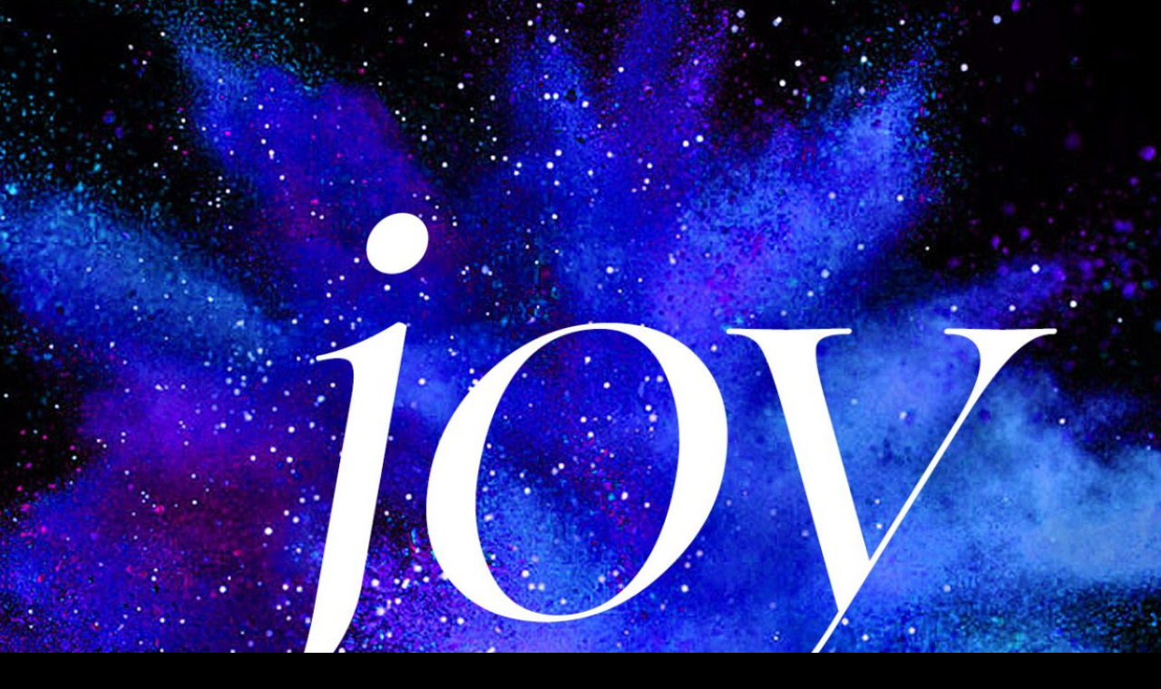

--- FILE ---
content_type: text/html; charset=UTF-8
request_url: http://craiggower.com/gabriels-message/
body_size: 12820
content:
<!DOCTYPE html>
<html lang="en-US">
<head>
    <meta charset="UTF-8">
    <link rel="profile" href="http://gmpg.org/xfn/11">
    <link rel="pingback" href="http://craiggower.com/xmlrpc.php">
	<meta name='robots' content='index, follow, max-image-preview:large, max-snippet:-1, max-video-preview:-1' />

	<!-- This site is optimized with the Yoast SEO plugin v26.5 - https://yoast.com/wordpress/plugins/seo/ -->
	<title>Craig Gower - Musician, Producer, Typesetting, Vocal Coach &amp; Director</title>
	<meta name="description" content="Professional Musician, Producer and Music Director for Barry Crocker &amp; Darlene Zschech." />
	<link rel="canonical" href="https://craiggower.com/gabriels-message/" />
	<meta property="og:locale" content="en_US" />
	<meta property="og:type" content="article" />
	<meta property="og:title" content="Craig Gower - Musician, Producer, Typesetting, Vocal Coach &amp; Director" />
	<meta property="og:description" content="Professional Musician, Producer and Music Director for Barry Crocker &amp; Darlene Zschech." />
	<meta property="og:url" content="https://craiggower.com/gabriels-message/" />
	<meta property="og:site_name" content="Craig Gower" />
	<meta property="article:modified_time" content="2025-11-24T07:06:16+00:00" />
	<meta name="twitter:card" content="summary_large_image" />
	<script type="application/ld+json" class="yoast-schema-graph">{"@context":"https://schema.org","@graph":[{"@type":"WebPage","@id":"https://craiggower.com/gabriels-message/","url":"https://craiggower.com/gabriels-message/","name":"Craig Gower - Musician, Producer, Typesetting, Vocal Coach & Director","isPartOf":{"@id":"https://craiggower.com/#website"},"datePublished":"2023-10-12T00:53:59+00:00","dateModified":"2025-11-24T07:06:16+00:00","description":"Professional Musician, Producer and Music Director for Barry Crocker & Darlene Zschech.","breadcrumb":{"@id":"https://craiggower.com/gabriels-message/#breadcrumb"},"inLanguage":"en-US","potentialAction":[{"@type":"ReadAction","target":["https://craiggower.com/gabriels-message/"]}]},{"@type":"BreadcrumbList","@id":"https://craiggower.com/gabriels-message/#breadcrumb","itemListElement":[{"@type":"ListItem","position":1,"name":"Home","item":"http://craiggower.com/"},{"@type":"ListItem","position":2,"name":"Gabriel&#8217;s Message"}]},{"@type":"WebSite","@id":"https://craiggower.com/#website","url":"https://craiggower.com/","name":"Craig Gower","description":"","potentialAction":[{"@type":"SearchAction","target":{"@type":"EntryPoint","urlTemplate":"https://craiggower.com/?s={search_term_string}"},"query-input":{"@type":"PropertyValueSpecification","valueRequired":true,"valueName":"search_term_string"}}],"inLanguage":"en-US"}]}</script>
	<!-- / Yoast SEO plugin. -->


<link rel='dns-prefetch' href='//www.googletagmanager.com' />
<link rel='dns-prefetch' href='//fonts.bunny.net' />

<link rel="alternate" title="oEmbed (JSON)" type="application/json+oembed" href="http://craiggower.com/wp-json/oembed/1.0/embed?url=http%3A%2F%2Fcraiggower.com%2Fgabriels-message%2F" />
<link rel="alternate" title="oEmbed (XML)" type="text/xml+oembed" href="http://craiggower.com/wp-json/oembed/1.0/embed?url=http%3A%2F%2Fcraiggower.com%2Fgabriels-message%2F&#038;format=xml" />
<style id='wp-img-auto-sizes-contain-inline-css' type='text/css'>
img:is([sizes=auto i],[sizes^="auto," i]){contain-intrinsic-size:3000px 1500px}
/*# sourceURL=wp-img-auto-sizes-contain-inline-css */
</style>
<style id='wp-emoji-styles-inline-css' type='text/css'>

	img.wp-smiley, img.emoji {
		display: inline !important;
		border: none !important;
		box-shadow: none !important;
		height: 1em !important;
		width: 1em !important;
		margin: 0 0.07em !important;
		vertical-align: -0.1em !important;
		background: none !important;
		padding: 0 !important;
	}
/*# sourceURL=wp-emoji-styles-inline-css */
</style>
<link data-minify="1" rel='stylesheet' id='lightdrive-style-css' href='http://craiggower.com/wp-content/cache/min/1/wp-content/themes/lightdrive-theme-master/style.css?ver=1711584083' type='text/css' media='all' />
<link rel='stylesheet' id='halo-asset-google-10-css'  class="brz-link brz-link-google" type="text/css" href='https://fonts.bunny.net/css?family=Playfair+Display%3Aregular%2Citalic%2C700%2C700italic%2C900%2C900italic%7CLato%3A100%2C100italic%2C300%2C300italic%2Cregular%2Citalic%2C700%2C700italic%2C900%2C900italic&#038;subset=arabic%2Cbengali%2Ccyrillic%2Ccyrillic-ext%2Cdevanagari%2Cgreek%2Cgreek-ext%2Cgujarati%2Chebrew%2Ckhmer%2Ckorean%2Clatin-ext%2Ctamil%2Ctelugu%2Cthai%2Cvietnamese&#038;display=swap&#038;ver=344-wp' type='text/css' media='all' />
<link rel='stylesheet' id='halo-asset-main-30-css'  class="brz-link brz-link-preview-pro" href='http://craiggower.com/wp-content/plugins/brizy-pro/public/editor-build/prod/css/preview.pro.min.css?ver=217-wp' type='text/css' media='all' />
<style id='inline-handle-4e732ced3463d06de0ca9a15b6153677-inline-css' type='text/css'>


.brz .brz-cp-color1, .brz .brz-bcp-color1{color: rgb(var(--brz-global-color1));} .brz .brz-bgp-color1{background-color: rgb(var(--brz-global-color1));}.brz .brz-cp-color2, .brz .brz-bcp-color2{color: rgb(var(--brz-global-color2));} .brz .brz-bgp-color2{background-color: rgb(var(--brz-global-color2));}.brz .brz-cp-color3, .brz .brz-bcp-color3{color: rgb(var(--brz-global-color3));} .brz .brz-bgp-color3{background-color: rgb(var(--brz-global-color3));}.brz .brz-cp-color4, .brz .brz-bcp-color4{color: rgb(var(--brz-global-color4));} .brz .brz-bgp-color4{background-color: rgb(var(--brz-global-color4));}.brz .brz-cp-color5, .brz .brz-bcp-color5{color: rgb(var(--brz-global-color5));} .brz .brz-bgp-color5{background-color: rgb(var(--brz-global-color5));}.brz .brz-cp-color6, .brz .brz-bcp-color6{color: rgb(var(--brz-global-color6));} .brz .brz-bgp-color6{background-color: rgb(var(--brz-global-color6));}.brz .brz-cp-color7, .brz .brz-bcp-color7{color: rgb(var(--brz-global-color7));} .brz .brz-bgp-color7{background-color: rgb(var(--brz-global-color7));}.brz .brz-cp-color8, .brz .brz-bcp-color8{color: rgb(var(--brz-global-color8));} .brz .brz-bgp-color8{background-color: rgb(var(--brz-global-color8));}:root{--brz-global-color1:0, 0, 0;--brz-global-color2:123, 134, 142;--brz-global-color3:33, 33, 33;--brz-global-color4:102, 115, 141;--brz-global-color5:208, 208, 208;--brz-global-color6:110, 110, 110;--brz-global-color7:255, 255, 255;--brz-global-color8:255, 255, 255;}:root{--brz-paragraphfontfamily:'Montserrat', sans-serif;--brz-paragraphfontsize:16px;--brz-paragraphfontsizesuffix:undefined;--brz-paragraphfontweight:400;--brz-paragraphletterspacing:0px;--brz-paragraphlineheight:1.8;--brz-paragraphfontvariation:"wght" 400, "wdth" 100, "SOFT" 0;--brz-paragraphtabletfontsize:16px;--brz-paragraphtabletfontweight:400;--brz-paragraphtabletletterspacing:0px;--brz-paragraphtabletlineheight:1.8;--brz-paragraphtabletfontvariation:"wght" 400, "wdth" 100, "SOFT" 0;--brz-paragraphmobilefontsize:15px;--brz-paragraphmobilefontweight:400;--brz-paragraphmobileletterspacing:0px;--brz-paragraphmobilelineheight:1.8;--brz-paragraphmobilefontvariation:"wght" 400, "wdth" 100, "SOFT" 0;--brz-paragraphstoryfontsize:3.68%;--brz-paragraphbold:400;--brz-paragraphitalic:inherit;--brz-paragraphtextdecoration:inherit;--brz-paragraphtexttransform:inherit;--brz-paragraphtabletbold:400;--brz-paragraphtabletitalic:inherit;--brz-paragraphtablettextdecoration:inherit;--brz-paragraphtablettexttransform:inherit;--brz-paragraphmobilebold:400;--brz-paragraphmobileitalic:inherit;--brz-paragraphmobiletextdecoration:inherit;--brz-paragraphmobiletexttransform:inherit;--brz-subtitlefontfamily:'Montserrat', sans-serif;--brz-subtitlefontsize:18px;--brz-subtitlefontsizesuffix:undefined;--brz-subtitlefontweight:300;--brz-subtitleletterspacing:0px;--brz-subtitlelineheight:1.6;--brz-subtitlefontvariation:"wght" 400, "wdth" 100, "SOFT" 0;--brz-subtitletabletfontsize:17px;--brz-subtitletabletfontweight:300;--brz-subtitletabletletterspacing:0px;--brz-subtitletabletlineheight:1.5;--brz-subtitletabletfontvariation:"wght" 400, "wdth" 100, "SOFT" 0;--brz-subtitlemobilefontsize:17px;--brz-subtitlemobilefontweight:300;--brz-subtitlemobileletterspacing:0px;--brz-subtitlemobilelineheight:1.5;--brz-subtitlemobilefontvariation:"wght" 400, "wdth" 100, "SOFT" 0;--brz-subtitlestoryfontsize:4.140000000000001%;--brz-subtitlebold:300;--brz-subtitleitalic:inherit;--brz-subtitletextdecoration:inherit;--brz-subtitletexttransform:inherit;--brz-subtitletabletbold:300;--brz-subtitletabletitalic:inherit;--brz-subtitletablettextdecoration:inherit;--brz-subtitletablettexttransform:inherit;--brz-subtitlemobilebold:300;--brz-subtitlemobileitalic:inherit;--brz-subtitlemobiletextdecoration:inherit;--brz-subtitlemobiletexttransform:inherit;--brz-abovetitlefontfamily:'Montserrat', sans-serif;--brz-abovetitlefontsize:22px;--brz-abovetitlefontsizesuffix:undefined;--brz-abovetitlefontweight:500;--brz-abovetitleletterspacing:0px;--brz-abovetitlelineheight:1.6;--brz-abovetitlefontvariation:"wght" 400, "wdth" 100, "SOFT" 0;--brz-abovetitletabletfontsize:20px;--brz-abovetitletabletfontweight:500;--brz-abovetitletabletletterspacing:0px;--brz-abovetitletabletlineheight:1.6;--brz-abovetitletabletfontvariation:"wght" 400, "wdth" 100, "SOFT" 0;--brz-abovetitlemobilefontsize:18px;--brz-abovetitlemobilefontweight:500;--brz-abovetitlemobileletterspacing:0px;--brz-abovetitlemobilelineheight:1.6;--brz-abovetitlemobilefontvariation:"wght" 400, "wdth" 100, "SOFT" 0;--brz-abovetitlestoryfontsize:5.0600000000000005%;--brz-abovetitlebold:500;--brz-abovetitleitalic:inherit;--brz-abovetitletextdecoration:inherit;--brz-abovetitletexttransform:inherit;--brz-abovetitletabletbold:500;--brz-abovetitletabletitalic:inherit;--brz-abovetitletablettextdecoration:inherit;--brz-abovetitletablettexttransform:inherit;--brz-abovetitlemobilebold:500;--brz-abovetitlemobileitalic:inherit;--brz-abovetitlemobiletextdecoration:inherit;--brz-abovetitlemobiletexttransform:inherit;--brz-heading1fontfamily:'Montserrat', sans-serif;--brz-heading1fontsize:64px;--brz-heading1fontsizesuffix:undefined;--brz-heading1fontweight:500;--brz-heading1letterspacing:1px;--brz-heading1lineheight:1.3;--brz-heading1fontvariation:"wght" 400, "wdth" 100, "SOFT" 0;--brz-heading1tabletfontsize:56px;--brz-heading1tabletfontweight:500;--brz-heading1tabletletterspacing:1px;--brz-heading1tabletlineheight:1.3;--brz-heading1tabletfontvariation:"wght" 400, "wdth" 100, "SOFT" 0;--brz-heading1mobilefontsize:48px;--brz-heading1mobilefontweight:500;--brz-heading1mobileletterspacing:0px;--brz-heading1mobilelineheight:1.3;--brz-heading1mobilefontvariation:"wght" 400, "wdth" 100, "SOFT" 0;--brz-heading1storyfontsize:14.72%;--brz-heading1bold:500;--brz-heading1italic:inherit;--brz-heading1textdecoration:inherit;--brz-heading1texttransform:inherit;--brz-heading1tabletbold:500;--brz-heading1tabletitalic:inherit;--brz-heading1tablettextdecoration:inherit;--brz-heading1tablettexttransform:inherit;--brz-heading1mobilebold:500;--brz-heading1mobileitalic:inherit;--brz-heading1mobiletextdecoration:inherit;--brz-heading1mobiletexttransform:inherit;--brz-heading2fontfamily:'Montserrat', sans-serif;--brz-heading2fontsize:42px;--brz-heading2fontsizesuffix:undefined;--brz-heading2fontweight:400;--brz-heading2letterspacing:0px;--brz-heading2lineheight:1.4;--brz-heading2fontvariation:"wght" 400, "wdth" 100, "SOFT" 0;--brz-heading2tabletfontsize:36px;--brz-heading2tabletfontweight:400;--brz-heading2tabletletterspacing:0px;--brz-heading2tabletlineheight:1.6;--brz-heading2tabletfontvariation:"wght" 400, "wdth" 100, "SOFT" 0;--brz-heading2mobilefontsize:28px;--brz-heading2mobilefontweight:400;--brz-heading2mobileletterspacing:0px;--brz-heading2mobilelineheight:1.6;--brz-heading2mobilefontvariation:"wght" 400, "wdth" 100, "SOFT" 0;--brz-heading2storyfontsize:9.66%;--brz-heading2bold:400;--brz-heading2italic:inherit;--brz-heading2textdecoration:inherit;--brz-heading2texttransform:inherit;--brz-heading2tabletbold:400;--brz-heading2tabletitalic:inherit;--brz-heading2tablettextdecoration:inherit;--brz-heading2tablettexttransform:inherit;--brz-heading2mobilebold:400;--brz-heading2mobileitalic:inherit;--brz-heading2mobiletextdecoration:inherit;--brz-heading2mobiletexttransform:inherit;--brz-heading3fontfamily:'Montserrat', sans-serif;--brz-heading3fontsize:32px;--brz-heading3fontsizesuffix:undefined;--brz-heading3fontweight:400;--brz-heading3letterspacing:0px;--brz-heading3lineheight:1.4;--brz-heading3fontvariation:"wght" 400, "wdth" 100, "SOFT" 0;--brz-heading3tabletfontsize:26px;--brz-heading3tabletfontweight:400;--brz-heading3tabletletterspacing:0px;--brz-heading3tabletlineheight:1.4;--brz-heading3tabletfontvariation:"wght" 400, "wdth" 100, "SOFT" 0;--brz-heading3mobilefontsize:22px;--brz-heading3mobilefontweight:400;--brz-heading3mobileletterspacing:0px;--brz-heading3mobilelineheight:1.4;--brz-heading3mobilefontvariation:"wght" 400, "wdth" 100, "SOFT" 0;--brz-heading3storyfontsize:7.36%;--brz-heading3bold:400;--brz-heading3italic:inherit;--brz-heading3textdecoration:inherit;--brz-heading3texttransform:inherit;--brz-heading3tabletbold:400;--brz-heading3tabletitalic:inherit;--brz-heading3tablettextdecoration:inherit;--brz-heading3tablettexttransform:inherit;--brz-heading3mobilebold:400;--brz-heading3mobileitalic:inherit;--brz-heading3mobiletextdecoration:inherit;--brz-heading3mobiletexttransform:inherit;--brz-heading4fontfamily:'Montserrat', sans-serif;--brz-heading4fontsize:26px;--brz-heading4fontsizesuffix:undefined;--brz-heading4fontweight:400;--brz-heading4letterspacing:0px;--brz-heading4lineheight:1.6;--brz-heading4fontvariation:"wght" 400, "wdth" 100, "SOFT" 0;--brz-heading4tabletfontsize:24px;--brz-heading4tabletfontweight:500;--brz-heading4tabletletterspacing:0px;--brz-heading4tabletlineheight:1.4;--brz-heading4tabletfontvariation:"wght" 400, "wdth" 100, "SOFT" 0;--brz-heading4mobilefontsize:21px;--brz-heading4mobilefontweight:500;--brz-heading4mobileletterspacing:0px;--brz-heading4mobilelineheight:1.4;--brz-heading4mobilefontvariation:"wght" 400, "wdth" 100, "SOFT" 0;--brz-heading4storyfontsize:5.98%;--brz-heading4bold:400;--brz-heading4italic:inherit;--brz-heading4textdecoration:inherit;--brz-heading4texttransform:inherit;--brz-heading4tabletbold:500;--brz-heading4tabletitalic:inherit;--brz-heading4tablettextdecoration:inherit;--brz-heading4tablettexttransform:inherit;--brz-heading4mobilebold:500;--brz-heading4mobileitalic:inherit;--brz-heading4mobiletextdecoration:inherit;--brz-heading4mobiletexttransform:inherit;--brz-heading5fontfamily:'Montserrat', sans-serif;--brz-heading5fontsize:20px;--brz-heading5fontsizesuffix:undefined;--brz-heading5fontweight:500;--brz-heading5letterspacing:0px;--brz-heading5lineheight:1.6;--brz-heading5fontvariation:"wght" 400, "wdth" 100, "SOFT" 0;--brz-heading5tabletfontsize:19px;--brz-heading5tabletfontweight:500;--brz-heading5tabletletterspacing:0px;--brz-heading5tabletlineheight:1.4;--brz-heading5tabletfontvariation:"wght" 400, "wdth" 100, "SOFT" 0;--brz-heading5mobilefontsize:18px;--brz-heading5mobilefontweight:500;--brz-heading5mobileletterspacing:0px;--brz-heading5mobilelineheight:1.4;--brz-heading5mobilefontvariation:"wght" 400, "wdth" 100, "SOFT" 0;--brz-heading5storyfontsize:4.6000000000000005%;--brz-heading5bold:500;--brz-heading5italic:inherit;--brz-heading5textdecoration:inherit;--brz-heading5texttransform:inherit;--brz-heading5tabletbold:500;--brz-heading5tabletitalic:inherit;--brz-heading5tablettextdecoration:inherit;--brz-heading5tablettexttransform:inherit;--brz-heading5mobilebold:500;--brz-heading5mobileitalic:inherit;--brz-heading5mobiletextdecoration:inherit;--brz-heading5mobiletexttransform:inherit;--brz-heading6fontfamily:'Montserrat', sans-serif;--brz-heading6fontsize:17px;--brz-heading6fontsizesuffix:undefined;--brz-heading6fontweight:500;--brz-heading6letterspacing:0px;--brz-heading6lineheight:1.6;--brz-heading6fontvariation:"wght" 400, "wdth" 100, "SOFT" 0;--brz-heading6tabletfontsize:16px;--brz-heading6tabletfontweight:500;--brz-heading6tabletletterspacing:0px;--brz-heading6tabletlineheight:1.4;--brz-heading6tabletfontvariation:"wght" 400, "wdth" 100, "SOFT" 0;--brz-heading6mobilefontsize:16px;--brz-heading6mobilefontweight:500;--brz-heading6mobileletterspacing:0px;--brz-heading6mobilelineheight:1.4;--brz-heading6mobilefontvariation:"wght" 400, "wdth" 100, "SOFT" 0;--brz-heading6storyfontsize:3.91%;--brz-heading6bold:500;--brz-heading6italic:inherit;--brz-heading6textdecoration:inherit;--brz-heading6texttransform:inherit;--brz-heading6tabletbold:500;--brz-heading6tabletitalic:inherit;--brz-heading6tablettextdecoration:inherit;--brz-heading6tablettexttransform:inherit;--brz-heading6mobilebold:500;--brz-heading6mobileitalic:inherit;--brz-heading6mobiletextdecoration:inherit;--brz-heading6mobiletexttransform:inherit;--brz-buttonfontfamily:'Montserrat', sans-serif;--brz-buttonfontsize:12px;--brz-buttonfontsizesuffix:undefined;--brz-buttonfontweight:600;--brz-buttonletterspacing:3px;--brz-buttonlineheight:1.8;--brz-buttonfontvariation:"wght" 400, "wdth" 100, "SOFT" 0;--brz-buttontabletfontsize:12px;--brz-buttontabletfontweight:600;--brz-buttontabletletterspacing:3px;--brz-buttontabletlineheight:1.8;--brz-buttontabletfontvariation:"wght" 400, "wdth" 100, "SOFT" 0;--brz-buttonmobilefontsize:12px;--brz-buttonmobilefontweight:600;--brz-buttonmobileletterspacing:3px;--brz-buttonmobilelineheight:1.8;--brz-buttonmobilefontvariation:"wght" 400, "wdth" 100, "SOFT" 0;--brz-buttonstoryfontsize:2.7600000000000002%;--brz-buttonbold:600;--brz-buttonitalic:inherit;--brz-buttontextdecoration:inherit;--brz-buttontexttransform:inherit;--brz-buttontabletbold:600;--brz-buttontabletitalic:inherit;--brz-buttontablettextdecoration:inherit;--brz-buttontablettexttransform:inherit;--brz-buttonmobilebold:600;--brz-buttonmobileitalic:inherit;--brz-buttonmobiletextdecoration:inherit;--brz-buttonmobiletexttransform:inherit;--brz-frnkwbfuwafontfamily:'Montserrat', sans-serif;--brz-frnkwbfuwafontsize:18px;--brz-frnkwbfuwafontsizesuffix:undefined;--brz-frnkwbfuwafontweight:500;--brz-frnkwbfuwaletterspacing:10px;--brz-frnkwbfuwalineheight:1.2;--brz-frnkwbfuwafontvariation:"wght" 400, "wdth" 100, "SOFT" 0;--brz-frnkwbfuwatabletfontsize:18px;--brz-frnkwbfuwatabletfontweight:500;--brz-frnkwbfuwatabletletterspacing:10px;--brz-frnkwbfuwatabletlineheight:1.2;--brz-frnkwbfuwatabletfontvariation:"wght" 400, "wdth" 100, "SOFT" 0;--brz-frnkwbfuwamobilefontsize:24px;--brz-frnkwbfuwamobilefontweight:500;--brz-frnkwbfuwamobileletterspacing:10px;--brz-frnkwbfuwamobilelineheight:1.2;--brz-frnkwbfuwamobilefontvariation:"wght" 400, "wdth" 100, "SOFT" 0;--brz-frnkwbfuwastoryfontsize:4.140000000000001%;--brz-frnkwbfuwabold:500;--brz-frnkwbfuwaitalic:inherit;--brz-frnkwbfuwatextdecoration:inherit;--brz-frnkwbfuwatexttransform:inherit;--brz-frnkwbfuwatabletbold:500;--brz-frnkwbfuwatabletitalic:inherit;--brz-frnkwbfuwatablettextdecoration:inherit;--brz-frnkwbfuwatablettexttransform:inherit;--brz-frnkwbfuwamobilebold:500;--brz-frnkwbfuwamobileitalic:inherit;--brz-frnkwbfuwamobiletextdecoration:inherit;--brz-frnkwbfuwamobiletexttransform:inherit;--brz-nblzgfrnzbfontfamily:'Montserrat', sans-serif;--brz-nblzgfrnzbfontsize:13px;--brz-nblzgfrnzbfontsizesuffix:undefined;--brz-nblzgfrnzbfontweight:500;--brz-nblzgfrnzbletterspacing:3.5px;--brz-nblzgfrnzblineheight:1.5;--brz-nblzgfrnzbfontvariation:"wght" 400, "wdth" 100, "SOFT" 0;--brz-nblzgfrnzbtabletfontsize:15px;--brz-nblzgfrnzbtabletfontweight:300;--brz-nblzgfrnzbtabletletterspacing:0px;--brz-nblzgfrnzbtabletlineheight:1.6;--brz-nblzgfrnzbtabletfontvariation:"wght" 400, "wdth" 100, "SOFT" 0;--brz-nblzgfrnzbmobilefontsize:15px;--brz-nblzgfrnzbmobilefontweight:300;--brz-nblzgfrnzbmobileletterspacing:0px;--brz-nblzgfrnzbmobilelineheight:1.6;--brz-nblzgfrnzbmobilefontvariation:"wght" 400, "wdth" 100, "SOFT" 0;--brz-nblzgfrnzbstoryfontsize:2.99%;--brz-nblzgfrnzbbold:500;--brz-nblzgfrnzbitalic:inherit;--brz-nblzgfrnzbtextdecoration:inherit;--brz-nblzgfrnzbtexttransform:inherit;--brz-nblzgfrnzbtabletbold:300;--brz-nblzgfrnzbtabletitalic:inherit;--brz-nblzgfrnzbtablettextdecoration:inherit;--brz-nblzgfrnzbtablettexttransform:inherit;--brz-nblzgfrnzbmobilebold:300;--brz-nblzgfrnzbmobileitalic:inherit;--brz-nblzgfrnzbmobiletextdecoration:inherit;--brz-nblzgfrnzbmobiletexttransform:inherit;--brz-swhcpnkwddfontfamily:'Montserrat', sans-serif;--brz-swhcpnkwddfontsize:15px;--brz-swhcpnkwddfontsizesuffix:undefined;--brz-swhcpnkwddfontweight:400;--brz-swhcpnkwddletterspacing:0px;--brz-swhcpnkwddlineheight:1.6;--brz-swhcpnkwddfontvariation:"wght" 400, "wdth" 100, "SOFT" 0;--brz-swhcpnkwddtabletfontsize:15px;--brz-swhcpnkwddtabletfontweight:400;--brz-swhcpnkwddtabletletterspacing:0px;--brz-swhcpnkwddtabletlineheight:1.6;--brz-swhcpnkwddtabletfontvariation:"wght" 400, "wdth" 100, "SOFT" 0;--brz-swhcpnkwddmobilefontsize:15px;--brz-swhcpnkwddmobilefontweight:400;--brz-swhcpnkwddmobileletterspacing:0px;--brz-swhcpnkwddmobilelineheight:1.6;--brz-swhcpnkwddmobilefontvariation:"wght" 400, "wdth" 100, "SOFT" 0;--brz-swhcpnkwddstoryfontsize:3.45%;--brz-swhcpnkwddbold:400;--brz-swhcpnkwdditalic:inherit;--brz-swhcpnkwddtextdecoration:inherit;--brz-swhcpnkwddtexttransform:inherit;--brz-swhcpnkwddtabletbold:400;--brz-swhcpnkwddtabletitalic:inherit;--brz-swhcpnkwddtablettextdecoration:inherit;--brz-swhcpnkwddtablettexttransform:inherit;--brz-swhcpnkwddmobilebold:400;--brz-swhcpnkwddmobileitalic:inherit;--brz-swhcpnkwddmobiletextdecoration:inherit;--brz-swhcpnkwddmobiletexttransform:inherit;}

.brz .brz-tp__dc-block-st1 p { font-family: 'Montserrat', sans-serif;font-size: 16undefined;font-weight: 400;letter-spacing: 0px;line-height: 1.8; }
@media (max-width: 991px) {.brz .brz-tp__dc-block-st1 p { font-family: 'Montserrat', sans-serif;font-size: 16undefined;font-weight: 400;letter-spacing: 0px;line-height: 1.8; } }
@media (max-width: 767px) {.brz .brz-tp__dc-block-st1 p { font-family: 'Montserrat', sans-serif;font-size: 15undefined;font-weight: 400;letter-spacing: 0px;line-height: 1.8; } }
.brz .brz-tp__dc-block-st1 h1 { font-family: 'Montserrat', sans-serif;font-size: 64undefined;font-weight: 500;letter-spacing: 1px;line-height: 1.3; }
@media (max-width: 991px) {.brz .brz-tp__dc-block-st1 h1 { font-family: 'Montserrat', sans-serif;font-size: 56undefined;font-weight: 500;letter-spacing: 1px;line-height: 1.3; } }
@media (max-width: 767px) {.brz .brz-tp__dc-block-st1 h1 { font-family: 'Montserrat', sans-serif;font-size: 48undefined;font-weight: 500;letter-spacing: 0px;line-height: 1.3; } }
.brz .brz-tp__dc-block-st1 h2 { font-family: 'Montserrat', sans-serif;font-size: 42undefined;font-weight: 400;letter-spacing: 0px;line-height: 1.4; }
@media (max-width: 991px) {.brz .brz-tp__dc-block-st1 h2 { font-family: 'Montserrat', sans-serif;font-size: 36undefined;font-weight: 400;letter-spacing: 0px;line-height: 1.6; } }
@media (max-width: 767px) {.brz .brz-tp__dc-block-st1 h2 { font-family: 'Montserrat', sans-serif;font-size: 28undefined;font-weight: 400;letter-spacing: 0px;line-height: 1.6; } }
.brz .brz-tp__dc-block-st1 h3 { font-family: 'Montserrat', sans-serif;font-size: 32undefined;font-weight: 400;letter-spacing: 0px;line-height: 1.4; }
@media (max-width: 991px) {.brz .brz-tp__dc-block-st1 h3 { font-family: 'Montserrat', sans-serif;font-size: 26undefined;font-weight: 400;letter-spacing: 0px;line-height: 1.4; } }
@media (max-width: 767px) {.brz .brz-tp__dc-block-st1 h3 { font-family: 'Montserrat', sans-serif;font-size: 22undefined;font-weight: 400;letter-spacing: 0px;line-height: 1.4; } }
.brz .brz-tp__dc-block-st1 h4 { font-family: 'Montserrat', sans-serif;font-size: 26undefined;font-weight: 400;letter-spacing: 0px;line-height: 1.6; }
@media (max-width: 991px) {.brz .brz-tp__dc-block-st1 h4 { font-family: 'Montserrat', sans-serif;font-size: 24undefined;font-weight: 500;letter-spacing: 0px;line-height: 1.4; } }
@media (max-width: 767px) {.brz .brz-tp__dc-block-st1 h4 { font-family: 'Montserrat', sans-serif;font-size: 21undefined;font-weight: 500;letter-spacing: 0px;line-height: 1.4; } }
.brz .brz-tp__dc-block-st1 h5 { font-family: 'Montserrat', sans-serif;font-size: 20undefined;font-weight: 500;letter-spacing: 0px;line-height: 1.6; }
@media (max-width: 991px) {.brz .brz-tp__dc-block-st1 h5 { font-family: 'Montserrat', sans-serif;font-size: 19undefined;font-weight: 500;letter-spacing: 0px;line-height: 1.4; } }
@media (max-width: 767px) {.brz .brz-tp__dc-block-st1 h5 { font-family: 'Montserrat', sans-serif;font-size: 18undefined;font-weight: 500;letter-spacing: 0px;line-height: 1.4; } }
.brz .brz-tp__dc-block-st1 h6 { font-family: 'Montserrat', sans-serif;font-size: 17undefined;font-weight: 500;letter-spacing: 0px;line-height: 1.6; }
@media (max-width: 991px) {.brz .brz-tp__dc-block-st1 h6 { font-family: 'Montserrat', sans-serif;font-size: 16undefined;font-weight: 500;letter-spacing: 0px;line-height: 1.4; } }
@media (max-width: 767px) {.brz .brz-tp__dc-block-st1 h6 { font-family: 'Montserrat', sans-serif;font-size: 16undefined;font-weight: 500;letter-spacing: 0px;line-height: 1.4; } }

.brz .brz-css-d-section{z-index: auto;margin:0;}.brz .brz-css-d-section.brz-section .brz-section__content{min-height: auto;display:flex;}.brz .brz-css-d-section .brz-container{justify-content:center;}.brz .brz-css-d-section > .slick-slider > .brz-slick-slider__dots{color:rgba(0, 0, 0, 1);}.brz .brz-css-d-section > .slick-slider > .brz-slick-slider__arrow{color:rgba(0, 0, 0, 0.7);}.brz .brz-css-d-section > .slick-slider > .brz-slick-slider__dots > .brz-slick-slider__pause{color:rgba(0, 0, 0, 1);}@media(min-width:991px){.brz .brz-css-d-section{display:block;}}@media(max-width:991px) and (min-width:768px){.brz .brz-css-d-section{display:block;}}@media(max-width:767px){.brz .brz-css-d-section{display:block;}}

.brz .brz-css-d-sectionitem-bg{padding:75px 0px 75px 0px;}.brz .brz-css-d-sectionitem-bg > .brz-bg{border-radius: 0px;mix-blend-mode:normal;}.brz .brz-css-d-sectionitem-bg > .brz-bg{border:0px solid rgba(102, 115, 141, 0);}.brz .brz-css-d-sectionitem-bg > .brz-bg > .brz-bg-image{background-size:cover;background-repeat: no-repeat;-webkit-mask-image: none;
                      mask-image: none;}.brz .brz-css-d-sectionitem-bg > .brz-bg > .brz-bg-image{background-image:none;filter:none;display:block;}.brz .brz-css-d-sectionitem-bg > .brz-bg > .brz-bg-image:after{content: "";background-image:none;}.brz .brz-css-d-sectionitem-bg > .brz-bg > .brz-bg-color{-webkit-mask-image: none;
                      mask-image: none;}.brz .brz-css-d-sectionitem-bg > .brz-bg > .brz-bg-color{background-color:rgba(0, 0, 0, 0);background-image:none;}.brz .brz-css-d-sectionitem-bg > .brz-bg > .brz-bg-map{display:none;}.brz .brz-css-d-sectionitem-bg > .brz-bg > .brz-bg-map{filter:none;}.brz .brz-css-d-sectionitem-bg > .brz-bg > .brz-bg-video{display:none;}.brz .brz-css-d-sectionitem-bg > .brz-bg > .brz-bg-video{filter:none;}.brz .brz-css-d-sectionitem-bg > .brz-bg > .brz-bg-shape__top{background-size: 100% 100px; height: 100px;transform: scale(1.02) rotateX(0deg) rotateY(0deg);z-index: auto;}.brz .brz-css-d-sectionitem-bg > .brz-bg > .brz-bg-shape__top::after{background-image: none; -webkit-mask-image: none;background-size: 100% 100px; height: 100px;}.brz .brz-css-d-sectionitem-bg > .brz-bg > .brz-bg-shape__bottom{background-size: 100% 100px; height: 100px;transform: scale(1.02) rotateX(-180deg) rotateY(-180deg);z-index: auto;}.brz .brz-css-d-sectionitem-bg > .brz-bg > .brz-bg-shape__bottom::after{background-image: none; -webkit-mask-image: none;background-size: 100% 100px; height: 100px;}.brz .brz-css-d-sectionitem-bg > .brz-bg > .brz-bg-slideshow  .brz-bg-slideshow-item{display: none;background-position: 50% 50%;}.brz .brz-css-d-sectionitem-bg > .brz-bg > .brz-bg-slideshow  .brz-bg-slideshow-item{filter:none;}.brz .brz-css-d-sectionitem-bg > .brz-bg, .brz .brz-css-d-sectionitem-bg > .brz-bg > .brz-bg-image, .brz .brz-css-d-sectionitem-bg > .brz-bg > .brz-bg-map, .brz .brz-css-d-sectionitem-bg > .brz-bg > .brz-bg-color, .brz .brz-css-d-sectionitem-bg > .brz-bg > .brz-bg-video{transition-duration:0.50s;transition-property: filter, box-shadow, background, border-radius, border-color;}@media(min-width:991px){.brz .brz-css-d-sectionitem-bg > .brz-bg > .brz-bg-image{background-attachment:scroll;}}@media(max-width:991px) and (min-width:768px){.brz .brz-css-d-sectionitem-bg{padding:50px 15px 50px 15px;}}@media(max-width:767px){.brz .brz-css-d-sectionitem-bg{padding:25px 15px 25px 15px;}}

.brz .brz-css-d-sectionitem-container{border:0px solid transparent;}@media(min-width:991px){.brz .brz-css-d-sectionitem-container{max-width: calc(1 * var(--brz-section-container-max-width, 1170px));}}@media(max-width:991px) and (min-width:768px){.brz .brz-css-d-sectionitem-container{max-width: 100%;}}@media(max-width:767px){.brz .brz-css-d-sectionitem-container{max-width: 100%;}}

.brz .brz-css-d-row-row{margin:0;z-index: auto;align-items:flex-start;}.brz .brz-css-d-row-row > .brz-bg{border-radius: 0px;max-width:100%;mix-blend-mode:normal;}.brz .brz-css-d-row-row > .brz-bg{border:0px solid rgba(102, 115, 141, 0);box-shadow:none;}.brz .brz-css-d-row-row > .brz-bg > .brz-bg-image{background-size:cover;background-repeat: no-repeat;-webkit-mask-image: none;
                      mask-image: none;}.brz .brz-css-d-row-row > .brz-bg > .brz-bg-image{background-image:none;filter:none;display:block;}.brz .brz-css-d-row-row > .brz-bg > .brz-bg-image:after{content: "";background-image:none;}.brz .brz-css-d-row-row > .brz-bg > .brz-bg-color{-webkit-mask-image: none;
                      mask-image: none;}.brz .brz-css-d-row-row > .brz-bg > .brz-bg-color{background-color:rgba(0, 0, 0, 0);background-image:none;}.brz .brz-css-d-row-row > .brz-bg > .brz-bg-map{display:none;}.brz .brz-css-d-row-row > .brz-bg > .brz-bg-map{filter:none;}.brz .brz-css-d-row-row > .brz-bg > .brz-bg-video{display:none;}.brz .brz-css-d-row-row > .brz-bg > .brz-bg-video{filter:none;}.brz .brz-css-d-row-row > .brz-row{border:0px solid transparent;}.brz .brz-css-d-row-row > .brz-row, .brz .brz-css-d-row-row > .brz-bg > .brz-bg-video, .brz .brz-css-d-row-row > .brz-bg, .brz .brz-css-d-row-row > .brz-bg > .brz-bg-image, .brz .brz-css-d-row-row > .brz-bg > .brz-bg-color{transition-duration:0.50s;transition-property: filter, box-shadow, background, border-radius, border-color;}@media(min-width:991px){.brz .brz-css-d-row-row{min-height: auto;display:flex;}}@media(max-width:991px) and (min-width:768px){.brz .brz-css-d-row-row > .brz-row{flex-direction:row;flex-wrap:wrap;justify-content:flex-start;}}@media(max-width:991px) and (min-width:768px){.brz .brz-css-d-row-row{min-height: auto;display:flex;}}@media(max-width:767px){.brz .brz-css-d-row-row > .brz-row{flex-direction:row;flex-wrap:wrap;justify-content:flex-start;}}@media(max-width:767px){.brz .brz-css-d-row-row{min-height: auto;display:flex;}}

.brz .brz-css-d-row-container{padding:10px;max-width:100%;}@media(max-width:991px) and (min-width:768px){.brz .brz-css-d-row-container{padding:0;}}@media(max-width:767px){.brz .brz-css-d-row-container{padding:0;}}

.brz .brz-css-d-column-column{z-index: auto;flex:1 1 50%;max-width:50%;justify-content:flex-start;}.brz .brz-css-d-column-column .brz-columns__scroll-effect{justify-content:flex-start;}.brz .brz-css-d-column-column > .brz-bg{margin:0;mix-blend-mode:normal;border-radius: 0px;}.brz .brz-css-d-column-column > .brz-bg{border:0px solid rgba(102, 115, 141, 0);box-shadow:none;}.brz .brz-css-d-column-column > .brz-bg > .brz-bg-image{background-size:cover;background-repeat: no-repeat;-webkit-mask-image: none;
                      mask-image: none;}.brz .brz-css-d-column-column > .brz-bg > .brz-bg-image{background-image:none;filter:none;display:block;}.brz .brz-css-d-column-column > .brz-bg > .brz-bg-image:after{content: "";background-image:none;}.brz .brz-css-d-column-column > .brz-bg > .brz-bg-color{-webkit-mask-image: none;
                      mask-image: none;}.brz .brz-css-d-column-column > .brz-bg > .brz-bg-color{background-color:rgba(0, 0, 0, 0);background-image:none;}.brz .brz-css-d-column-column > .brz-bg > .brz-bg-map{display:none;}.brz .brz-css-d-column-column > .brz-bg > .brz-bg-map{filter:none;}.brz .brz-css-d-column-column > .brz-bg > .brz-bg-video{display:none;}.brz .brz-css-d-column-column > .brz-bg > .brz-bg-video{filter:none;}.brz .brz-css-d-column-column > .brz-bg, .brz .brz-css-d-column-column > .brz-bg > .brz-bg-image, .brz .brz-css-d-column-column > .brz-bg > .brz-bg-color{transition-duration:0.50s;transition-property: filter, box-shadow, background, border-radius, border-color;}@media(max-width:767px){.brz .brz-css-d-column-column{flex:1 1 100%;max-width:100%;}.brz .brz-css-d-column-column > .brz-bg{margin:10px 0px 10px 0px;}}

.brz .brz-css-d-column-bg{z-index: auto;margin:0;border:0px solid transparent;padding:5px 15px 5px 15px;min-height:100%;transition-duration:0.50s;transition-property: filter, box-shadow, background, border-radius, border-color;}@media(min-width:991px){.brz .brz-css-d-column-bg{display:flex;}}@media(max-width:991px) and (min-width:768px){.brz .brz-css-d-column-bg{display:flex;}}@media(max-width:767px){.brz .brz-css-d-column-bg{margin:10px 0px 10px 0px;padding:0;}}@media(max-width:767px){.brz .brz-css-d-column-bg{display:flex;}}

.brz .brz-css-d-wrapper{padding:0;margin:10px 0px 10px 0px;justify-content:center;position:relative;}.brz .brz-css-d-wrapper .brz-wrapper-transform{transform: none;}@media(min-width:991px){.brz .brz-css-d-wrapper{display:flex;z-index: auto;position:relative;}}@media(max-width:991px) and (min-width:768px){.brz .brz-css-d-wrapper{display:flex;z-index: auto;position:relative;}}@media(max-width:767px){.brz .brz-css-d-wrapper{display:flex;z-index: auto;position:relative;}}

.brz .brz-css-d-richtext{width:100%;mix-blend-mode:normal;}

.brz .brz-css-d-embedcode{width:100%;min-height:100%;}.brz .brz-css-d-embedcode:before{border-radius: 0px;transition-duration:0.50s;transition-property: filter, box-shadow, background, border-radius, border-color;}.brz .brz-css-d-embedcode:before{box-shadow:none;border:0px solid rgba(220, 222, 225, 1);}.brz .brz-css-d-embedcode .brz-embed-content{padding:0;border-radius: 0px;overflow: hidden;}.brz .brz-css-d-embedcode .brz-embed-content{background-color:rgba(var(--brz-global-color2),0);background-image:none;}

.brz .brz-css-r-row-container{padding:0;}

.brz .brz-css-1i0pfn1.brz-section .brz-section__content{min-height: var(--section-full-height, 100vh);}@media(min-width:991px){.brz .brz-css-1i0pfn1{z-index: auto;margin:0;}.brz .brz-css-1i0pfn1.brz-section .brz-section__content{min-height: var(--section-full-height, 100vh);display:flex;}.brz .brz-css-1i0pfn1 .brz-container{justify-content:center;}.brz .brz-css-1i0pfn1 > .slick-slider > .brz-slick-slider__dots:hover{color:rgba(0, 0, 0, 1);}.brz .brz-css-1i0pfn1 > .slick-slider > .brz-slick-slider__arrow:hover{color:rgba(0, 0, 0, 0.7);}.brz .brz-css-1i0pfn1 > .slick-slider > .brz-slick-slider__dots > .brz-slick-slider__pause:hover{color:rgba(0, 0, 0, 1);}}@media(min-width:991px){.brz .brz-css-1i0pfn1:hover{display:block;}}

.brz .brz-css-1uuv74a{padding:200px 0px 80px 0px;}.brz .brz-css-1uuv74a > .brz-bg > .brz-bg-image{background-image:url("http://craiggower.com/wp-content/uploads/CG-Joy_www.jpg");background-position:50% 50%;}.brz .brz-css-1uuv74a > .brz-bg > .brz-bg-image:after{content: "";background-image:url("http://craiggower.com/wp-content/uploads/CG-Joy_www.jpg");}@media(min-width:991px){.brz .brz-css-1uuv74a{padding:200px 0px 80px 0px;}.brz .brz-css-1uuv74a > .brz-bg{border-radius: 0px;mix-blend-mode:normal;}.brz .brz-css-1uuv74a:hover > .brz-bg{border:0px solid rgba(102, 115, 141, 0);}.brz .brz-css-1uuv74a > .brz-bg > .brz-bg-image{background-size:cover;background-repeat: no-repeat;-webkit-mask-image: none;
                      mask-image: none;}.brz .brz-css-1uuv74a:hover > .brz-bg > .brz-bg-image{background-image:url("http://craiggower.com/wp-content/uploads/CG-Joy_www.jpg");filter:none;background-position:50% 50%;display:block;}.brz .brz-css-1uuv74a:hover > .brz-bg > .brz-bg-image:after{content: "";background-image:url("http://craiggower.com/wp-content/uploads/CG-Joy_www.jpg");}.brz .brz-css-1uuv74a > .brz-bg > .brz-bg-color{-webkit-mask-image: none;
                      mask-image: none;}.brz .brz-css-1uuv74a:hover > .brz-bg > .brz-bg-color{background-color:rgba(0, 0, 0, 0);background-image:none;}.brz .brz-css-1uuv74a > .brz-bg > .brz-bg-map{display:none;}.brz .brz-css-1uuv74a:hover > .brz-bg > .brz-bg-map{filter:none;}.brz .brz-css-1uuv74a > .brz-bg > .brz-bg-video{display:none;}.brz .brz-css-1uuv74a:hover > .brz-bg > .brz-bg-video{filter:none;}.brz .brz-css-1uuv74a > .brz-bg > .brz-bg-shape__top{background-size: 100% 100px; height: 100px;transform: scale(1.02) rotateX(0deg) rotateY(0deg);z-index: auto;}.brz .brz-css-1uuv74a > .brz-bg > .brz-bg-shape__top::after{background-image: none; -webkit-mask-image: none;background-size: 100% 100px; height: 100px;}.brz .brz-css-1uuv74a > .brz-bg > .brz-bg-shape__bottom{background-size: 100% 100px; height: 100px;transform: scale(1.02) rotateX(-180deg) rotateY(-180deg);z-index: auto;}.brz .brz-css-1uuv74a > .brz-bg > .brz-bg-shape__bottom::after{background-image: none; -webkit-mask-image: none;background-size: 100% 100px; height: 100px;}.brz .brz-css-1uuv74a > .brz-bg > .brz-bg-slideshow  .brz-bg-slideshow-item{display: none;background-position: 50% 50%;}.brz .brz-css-1uuv74a:hover > .brz-bg > .brz-bg-slideshow  .brz-bg-slideshow-item{filter:none;}.brz .brz-css-1uuv74a > .brz-bg, .brz .brz-css-1uuv74a > .brz-bg > .brz-bg-image, .brz .brz-css-1uuv74a > .brz-bg > .brz-bg-map, .brz .brz-css-1uuv74a > .brz-bg > .brz-bg-color, .brz .brz-css-1uuv74a > .brz-bg > .brz-bg-video{transition-duration:0.50s;transition-property: filter, box-shadow, background, border-radius, border-color;}}@media(min-width:991px){.brz .brz-css-1uuv74a:hover > .brz-bg > .brz-bg-image{background-attachment:scroll;}}@media(max-width:991px) and (min-width:768px){.brz .brz-css-1uuv74a{padding:50px 15px 50px 15px;}}@media(max-width:767px){.brz .brz-css-1uuv74a{padding:25px 15px 25px 15px;}.brz .brz-css-1uuv74a > .brz-bg > .brz-bg-image{background-image:url("http://craiggower.com/wp-content/uploads/CG-Joy_www-m.jpg");}.brz .brz-css-1uuv74a > .brz-bg > .brz-bg-image:after{content: "";background-image:url("http://craiggower.com/wp-content/uploads/CG-Joy_www-m.jpg");}}

@media(min-width:991px){.brz .brz-css-1el2oe7{max-width: 100%;}}@media(min-width:991px){.brz .brz-css-1el2oe7:hover{border:0px solid transparent;}}@media(min-width:991px){.brz .brz-css-1el2oe7{max-width: 100%;}}@media(max-width:991px) and (min-width:768px){.brz .brz-css-1el2oe7{max-width: 100%;}}@media(max-width:767px){.brz .brz-css-1el2oe7{max-width: 100%;}}

@media(min-width:991px){.brz .brz-css-4fm250{margin:0;z-index: auto;align-items:flex-start;}.brz .brz-css-4fm250 > .brz-bg{border-radius: 0px;max-width:100%;mix-blend-mode:normal;}.brz .brz-css-4fm250:hover > .brz-bg{border:0px solid rgba(102, 115, 141, 0);box-shadow:none;}.brz .brz-css-4fm250 > .brz-bg > .brz-bg-image{background-size:cover;background-repeat: no-repeat;-webkit-mask-image: none;
                      mask-image: none;}.brz .brz-css-4fm250:hover > .brz-bg > .brz-bg-image{background-image:none;filter:none;display:block;}.brz .brz-css-4fm250:hover > .brz-bg > .brz-bg-image:after{content: "";background-image:none;}.brz .brz-css-4fm250 > .brz-bg > .brz-bg-color{-webkit-mask-image: none;
                      mask-image: none;}.brz .brz-css-4fm250:hover > .brz-bg > .brz-bg-color{background-color:rgba(0, 0, 0, 0);background-image:none;}.brz .brz-css-4fm250 > .brz-bg > .brz-bg-map{display:none;}.brz .brz-css-4fm250:hover > .brz-bg > .brz-bg-map{filter:none;}.brz .brz-css-4fm250 > .brz-bg > .brz-bg-video{display:none;}.brz .brz-css-4fm250:hover > .brz-bg > .brz-bg-video{filter:none;}.brz .brz-css-4fm250:hover > .brz-row{border:0px solid transparent;}.brz .brz-css-4fm250 > .brz-row, .brz .brz-css-4fm250 > .brz-bg > .brz-bg-video, .brz .brz-css-4fm250 > .brz-bg, .brz .brz-css-4fm250 > .brz-bg > .brz-bg-image, .brz .brz-css-4fm250 > .brz-bg > .brz-bg-color{transition-duration:0.50s;transition-property: filter, box-shadow, background, border-radius, border-color;}}@media(min-width:991px){.brz .brz-css-4fm250{min-height: auto;display:flex;}}

@media(min-width:991px){.brz .brz-css-8tg21v{padding:0;max-width:100%;}}

.brz .brz-css-1ovfm4e{flex:1 1 100%;max-width:100%;}.brz .brz-css-1ovfm4e > .brz-bg{margin:680px 0px 0px 0px;}@media(min-width:991px){.brz .brz-css-1ovfm4e{z-index: auto;flex:1 1 100%;max-width:100%;justify-content:flex-start;}.brz .brz-css-1ovfm4e .brz-columns__scroll-effect{justify-content:flex-start;}.brz .brz-css-1ovfm4e > .brz-bg{margin:680px 0px 0px 0px;mix-blend-mode:normal;border-radius: 0px;}.brz .brz-css-1ovfm4e:hover > .brz-bg{border:0px solid rgba(102, 115, 141, 0);box-shadow:none;}.brz .brz-css-1ovfm4e > .brz-bg > .brz-bg-image{background-size:cover;background-repeat: no-repeat;-webkit-mask-image: none;
                      mask-image: none;}.brz .brz-css-1ovfm4e:hover > .brz-bg > .brz-bg-image{background-image:none;filter:none;display:block;}.brz .brz-css-1ovfm4e:hover > .brz-bg > .brz-bg-image:after{content: "";background-image:none;}.brz .brz-css-1ovfm4e > .brz-bg > .brz-bg-color{-webkit-mask-image: none;
                      mask-image: none;}.brz .brz-css-1ovfm4e:hover > .brz-bg > .brz-bg-color{background-color:rgba(0, 0, 0, 0);background-image:none;}.brz .brz-css-1ovfm4e > .brz-bg > .brz-bg-map{display:none;}.brz .brz-css-1ovfm4e:hover > .brz-bg > .brz-bg-map{filter:none;}.brz .brz-css-1ovfm4e > .brz-bg > .brz-bg-video{display:none;}.brz .brz-css-1ovfm4e:hover > .brz-bg > .brz-bg-video{filter:none;}.brz .brz-css-1ovfm4e > .brz-bg, .brz .brz-css-1ovfm4e > .brz-bg > .brz-bg-image, .brz .brz-css-1ovfm4e > .brz-bg > .brz-bg-color{transition-duration:0.50s;transition-property: filter, box-shadow, background, border-radius, border-color;}}@media(max-width:991px) and (min-width:768px){.brz .brz-css-1ovfm4e > .brz-bg{margin:420px 0px 0px 0px;}}@media(max-width:767px){.brz .brz-css-1ovfm4e > .brz-bg{margin:480px 0px 10px 0px;}}

.brz .brz-css-14sgxde{margin:680px 0px 0px 0px;padding:30px;}@media(min-width:991px){.brz .brz-css-14sgxde{z-index: auto;margin:680px 0px 0px 0px;border:0px solid transparent;padding:30px;min-height:100%;transition-duration:0.50s;transition-property: filter, box-shadow, background, border-radius, border-color;}}@media(min-width:991px){.brz .brz-css-14sgxde:hover{display:flex;}}@media(max-width:991px) and (min-width:768px){.brz .brz-css-14sgxde{margin:420px 0px 0px 0px;padding:40px;}}@media(max-width:767px){.brz .brz-css-14sgxde{margin:480px 0px 10px 0px;padding:0;}}

.brz .brz-css-3gqfp5{justify-content:flex-start;}@media(min-width:991px){.brz .brz-css-3gqfp5{padding:0;margin:10px 0px 10px 0px;justify-content:flex-start;position:relative;}.brz .brz-css-3gqfp5 .brz-wrapper-transform{transform: none;}}@media(min-width:991px){.brz .brz-css-3gqfp5{display:flex;z-index: auto;position:relative;}}

@media(min-width:991px){.brz .brz-css-1k2l5l9{width:100%;mix-blend-mode:normal;}}

.brz .brz-css-cXdje{margin-top:0px !important;margin-bottom:0px !important;text-align:center!important;font-family:'Playfair Display', serif !important;font-size:25px;line-height:1.6;font-weight:400;letter-spacing:0px;font-variation-settings:"wght" 400, "wdth" 100, "SOFT" 0;}@media(min-width:991px){.brz .brz-css-cXdje{margin-top:0px !important;margin-bottom:0px !important;text-align:center!important;font-family:'Playfair Display', serif !important;font-size:25px;line-height:1.6;font-weight:400;letter-spacing:0px;font-variation-settings:"wght" 400, "wdth" 100, "SOFT" 0;text-transform:inherit !important;}}@media(max-width:767px){.brz .brz-css-cXdje{font-size:23px;}}

.brz .brz-css-hqKOC{margin-top:0px !important;margin-bottom:0px !important;text-align:center!important;font-family:'Playfair Display', serif !important;font-size:25px;line-height:1.6;font-weight:400;letter-spacing:0px;font-variation-settings:"wght" 400, "wdth" 100, "SOFT" 0;}@media(min-width:991px){.brz .brz-css-hqKOC{margin-top:0px !important;margin-bottom:0px !important;text-align:center!important;font-family:'Playfair Display', serif !important;font-size:25px;line-height:1.6;font-weight:400;letter-spacing:0px;font-variation-settings:"wght" 400, "wdth" 100, "SOFT" 0;text-transform:inherit !important;}}@media(max-width:767px){.brz .brz-css-hqKOC{font-size:23px;}}

.brz .brz-css-f8leba{padding:40px;margin:80px 0px 10px 0px;}@media(min-width:991px){.brz .brz-css-f8leba{padding:40px;margin:80px 0px 10px 0px;justify-content:center;position:relative;}.brz .brz-css-f8leba .brz-wrapper-transform{transform: none;}}@media(min-width:991px){.brz .brz-css-f8leba{display:flex;z-index: auto;position:relative;}}@media(max-width:991px) and (min-width:768px){.brz .brz-css-f8leba{padding:0;margin:10px 0px 10px 0px;}}@media(max-width:767px){.brz .brz-css-f8leba{padding:0;margin:10px 0px 10px 0px;}}

.brz .brz-css-th6y18{width:60%;}@media(min-width:991px){.brz .brz-css-th6y18{width:60%;min-height:100%;}.brz .brz-css-th6y18:before{border-radius: 0px;transition-duration:0.50s;transition-property: filter, box-shadow, background, border-radius, border-color;}.brz .brz-css-th6y18:hover:before{box-shadow:none;border:0px solid rgba(220, 222, 225, 1);}.brz .brz-css-th6y18 .brz-embed-content{padding:0;border-radius: 0px;overflow: hidden;}.brz .brz-css-th6y18:hover .brz-embed-content{background-color:rgba(var(--brz-global-color2),0);background-image:none;}}
/*# sourceURL=inline-handle-4e732ced3463d06de0ca9a15b6153677-inline-css */
</style>
<style id='rocket-lazyload-inline-css' type='text/css'>
.rll-youtube-player{position:relative;padding-bottom:56.23%;height:0;overflow:hidden;max-width:100%;}.rll-youtube-player:focus-within{outline: 2px solid currentColor;outline-offset: 5px;}.rll-youtube-player iframe{position:absolute;top:0;left:0;width:100%;height:100%;z-index:100;background:0 0}.rll-youtube-player img{bottom:0;display:block;left:0;margin:auto;max-width:100%;width:100%;position:absolute;right:0;top:0;border:none;height:auto;-webkit-transition:.4s all;-moz-transition:.4s all;transition:.4s all}.rll-youtube-player img:hover{-webkit-filter:brightness(75%)}.rll-youtube-player .play{height:100%;width:100%;left:0;top:0;position:absolute;background:url(http://craiggower.com/wp-content/plugins/wp-rocket/assets/img/youtube.png) no-repeat center;background-color: transparent !important;cursor:pointer;border:none;}
/*# sourceURL=rocket-lazyload-inline-css */
</style>
<script type="text/javascript" src="http://craiggower.com/wp-includes/js/jquery/jquery.min.js?ver=3.7.1" id="jquery-core-js" defer></script>
<script type="text/javascript" src="http://craiggower.com/wp-includes/js/jquery/jquery-migrate.min.js?ver=3.4.1" id="jquery-migrate-js" defer></script>

<!-- Google tag (gtag.js) snippet added by Site Kit -->
<!-- Google Analytics snippet added by Site Kit -->
<script type="text/javascript" src="https://www.googletagmanager.com/gtag/js?id=GT-MQBVV65X" id="google_gtagjs-js" async></script>
<script type="text/javascript" id="google_gtagjs-js-after">
/* <![CDATA[ */
window.dataLayer = window.dataLayer || [];function gtag(){dataLayer.push(arguments);}
gtag("set","linker",{"domains":["craiggower.com"]});
gtag("js", new Date());
gtag("set", "developer_id.dZTNiMT", true);
gtag("config", "GT-MQBVV65X");
//# sourceURL=google_gtagjs-js-after
/* ]]> */
</script>
<script type="text/javascript" id="brizy-preview-js-before">
/* <![CDATA[ */
var __CONFIG__ = {"serverTimestamp":1768918815,"currentUser":{"user_login":false,"user_email":false,"user_level":false,"user_firstname":false,"user_lastname":false,"display_name":false,"ID":0,"roles":[]}};
//# sourceURL=brizy-preview-js-before
/* ]]> */
</script>
<link rel="https://api.w.org/" href="http://craiggower.com/wp-json/" /><link rel="alternate" title="JSON" type="application/json" href="http://craiggower.com/wp-json/wp/v2/pages/894" /><link rel='shortlink' href='http://craiggower.com/?p=894' />
<meta name="generator" content="Site Kit by Google 1.167.0" /><style>
.brz .brz-reset-all,
.brz .brz-reset-all .brz-tp__dc-block ul,
p, 
div.brz-rich-text p.brz-tp-paragraph,
div.brz-rich-text,
.woocommerce {
     font-family:Montserrat, sans-serif;
     color: #fff;
     line-height: 1.6;
}

div.brz-rich-text a,
a {
    color: #fff;
}

.brz .brz-menu.brz-mm-menu .brz-mm-menu__item .brz-mm-listitem__text {
     font-family:Montserrat, sans-serif!important;}

.woocommerce #respond input#submit, 
.woocommerce a.button, 
.woocommerce button.button, 
.woocommerce input.button,
.woocommerce #respond input#submit.disabled:hover, 
.woocommerce #respond input#submit:disabled:hover, 
.woocommerce #respond input#submit:disabled[disabled]:hover, 
.woocommerce a.button.disabled:hover, 
.woocommerce a.button:disabled:hover, 
.woocommerce a.button:disabled[disabled]:hover, 
.woocommerce button.button.disabled:hover, 
.woocommerce button.button:disabled:hover, 
.woocommerce button.button:disabled[disabled]:hover, 
.woocommerce input.button.disabled:hover, 
.woocommerce input.button:disabled:hover, 
.woocommerce input.button:disabled[disabled]:hover {
background-color: ;
color: ;
     font-family:;
}

.woocommerce #respond input#submit:hover, 
.woocommerce a.button:hover, 
.woocommerce button.button:hover, 
.woocommerce input.button:hover {
background-color: ;
color: ;
}
.woocommerce span.onsale {
	background: ;
}

.woocommerce h2 {
	color: ;
	font-size: ;
	font-family: ;
}

.woocommerce ul.products li.product .price {
	color: ;
	font-size: ;
	font-family: ;
}


/*div.brz-section__header--fixed-opened div.brz-row__container {
background-color: ;

}*/

</style>
  <style type="text/css">.recentcomments a{display:inline !important;padding:0 !important;margin:0 !important;}</style><style type="text/css" id="custom-background-css">
body.custom-background { background-color: #000000; }
</style>
	<meta name="viewport" content="width=device-width, initial-scale=1">
<link class="brz-link brz-link-bunny-fonts-prefetch" rel="dns-prefetch" href="//fonts.bunny.net"> <link class="brz-link brz-link-bunny-fonts-preconnect" rel="preconnect" href="https://fonts.bunny.net/" crossorigin>
<noscript><style id="rocket-lazyload-nojs-css">.rll-youtube-player, [data-lazy-src]{display:none !important;}</style></noscript><link rel='stylesheet' id='mediaelement-css' href='http://craiggower.com/wp-includes/js/mediaelement/mediaelementplayer-legacy.min.css?ver=4.2.17' type='text/css' media='all' />
<link rel='stylesheet' id='wp-mediaelement-css' href='http://craiggower.com/wp-includes/js/mediaelement/wp-mediaelement.min.css?ver=6.9' type='text/css' media='all' />
</head>
<body class="wp-singular page-template page-template-brizy-blank-template page-template-brizy-blank-template-php page page-id-894 custom-background wp-theme-lightdrive-theme-master brz">
    <div class="brz brz-root__container brz-reset-all brz-root__container-page" ><section id="qptbawgsecywcwyyicarynkpkvmiylcashza_qptbawgsecywcwyyicarynkpkvmiylcashza" class="brz-section brz-css-d-section brz-css-1i0pfn1"><div class="brz-section__content brz-section--fullWidth brz-css-d-sectionitem-bg brz-css-1uuv74a" data-brz-custom-id="mrbycftdxibrezobowjhnksitltuklnajnxf"><div class="brz-bg"><div class="brz-bg-image"></div></div><div class="brz-container brz-css-d-sectionitem-container brz-css-1el2oe7"><div class="brz-row__container brz-css-d-row-row brz-css-4fm250" data-brz-custom-id="mquddfxgdmorrdtlvebbwstruhzkkwqigkgl"><div class="brz-row brz-css-d-row-container brz-css-r-row-container brz-css-8tg21v"><div class="brz-columns brz-css-d-column-column brz-css-1ovfm4e" data-brz-custom-id="jlcpcyodbezkzkljjnmbehjacmbgmrhvflur"><div class="brz-column__items brz-css-d-column-bg brz-css-14sgxde"><div id="" class="brz-css-d-wrapper brz-css-3gqfp5 brz-wrapper"><div class="brz-rich-text brz-rich-text__custom brz-css-d-richtext brz-css-1k2l5l9" data-brz-custom-id="zoqqbqmsgnfcanzscautuawlfrgzlckglnur"><div data-brz-translate-text="1"><p class="brz-fs-xs-23 brz-tp-xs-empty brz-lh-xs-1_6 brz-ls-xs-0 brz-fw-xs-400 brz-fss-xs-px brz-tp-lg-empty brz-lh-lg-1_6 brz-ls-lg-0 brz-fw-lg-400 brz-fss-lg-px brz-fs-lg-25 brz-ft-google brz-ff-playfair_display brz-text-lg-center brz-css-cXdje" data-generated-css="brz-css-yxuew" data-uniq-id="aesle"><br></p><p class="brz-fs-xs-23 brz-tp-xs-empty brz-lh-xs-1_6 brz-ls-xs-0 brz-fw-xs-400 brz-fss-xs-px brz-tp-lg-empty brz-lh-lg-1_6 brz-ls-lg-0 brz-fw-lg-400 brz-fss-lg-px brz-fs-lg-25 brz-ft-google brz-ff-playfair_display brz-text-lg-center brz-css-hqKOC" data-generated-css="brz-css-gschw" data-uniq-id="odwpm"><span class="brz-cp-color8">The new single from Craig Gower feat. Deborah Ezzy-Walton is available now.</span></p></div></div></div></div></div></div></div><div id="" class="brz-css-d-wrapper brz-css-f8leba brz-wrapper"><div class="brz-embed-code brz-css-d-embedcode brz-css-th6y18" data-brz-custom-id="flxmhcfbomjvddxcmbotjwabqunlkvvqkdeu"><div class="brz-embed-content"><div><audio class="wp-audio-shortcode" id="audio-894-1" preload="none" style="width: 100%;" controls="controls"><source type="audio/mpeg" src="http://craiggower.com/wp-content/uploads/Joy-To-The-World.mp3?_=1" /><a href="http://craiggower.com/wp-content/uploads/Joy-To-The-World.mp3">http://craiggower.com/wp-content/uploads/Joy-To-The-World.mp3</a></audio></div></div></div></div></div></div></section>
    </div><script type="speculationrules">
{"prefetch":[{"source":"document","where":{"and":[{"href_matches":"/*"},{"not":{"href_matches":["/wp-*.php","/wp-admin/*","/wp-content/uploads/*","/wp-content/*","/wp-content/plugins/*","/wp-content/themes/lightdrive-theme-master/*","/*\\?(.+)"]}},{"not":{"selector_matches":"a[rel~=\"nofollow\"]"}},{"not":{"selector_matches":".no-prefetch, .no-prefetch a"}}]},"eagerness":"conservative"}]}
</script>
<script data-minify="1" type="text/javascript" src="http://craiggower.com/wp-content/cache/min/1/wp-content/themes/lightdrive-theme-master/js/navigation.js?ver=1711584083" id="lightdrive-navigation-js" defer></script>
<script data-minify="1" type="text/javascript" src="http://craiggower.com/wp-content/cache/min/1/wp-content/themes/lightdrive-theme-master/js/custom.js?ver=1711584083" id="lightdrive-custom-js" defer></script>
<script data-minify="1" type="text/javascript" src="http://craiggower.com/wp-content/cache/min/1/wp-content/themes/lightdrive-theme-master/js/skip-link-focus-fix.js?ver=1711584083" id="lightdrive-skip-link-focus-fix-js" defer></script>
<script type="text/javascript"  class="brz-script brz-script-preview-lib" defer="true" data-brz-group="group-jq" src="http://craiggower.com/wp-content/plugins/brizy/public/editor-build/prod/editor/js/group-jq.min.js?ver=344-wp" id="halo-asset-group-jq-20-js"></script>
<script type="text/javascript"  class="brz-script brz-script-preview-pro" defer="true" src="http://craiggower.com/wp-content/plugins/brizy-pro/public/editor-build/prod/js/preview.pro.min.js?ver=217-wp" id="halo-asset-main-30-js"></script>
<script type="text/javascript" id="mediaelement-core-js-before">
/* <![CDATA[ */
var mejsL10n = {"language":"en","strings":{"mejs.download-file":"Download File","mejs.install-flash":"You are using a browser that does not have Flash player enabled or installed. Please turn on your Flash player plugin or download the latest version from https://get.adobe.com/flashplayer/","mejs.fullscreen":"Fullscreen","mejs.play":"Play","mejs.pause":"Pause","mejs.time-slider":"Time Slider","mejs.time-help-text":"Use Left/Right Arrow keys to advance one second, Up/Down arrows to advance ten seconds.","mejs.live-broadcast":"Live Broadcast","mejs.volume-help-text":"Use Up/Down Arrow keys to increase or decrease volume.","mejs.unmute":"Unmute","mejs.mute":"Mute","mejs.volume-slider":"Volume Slider","mejs.video-player":"Video Player","mejs.audio-player":"Audio Player","mejs.captions-subtitles":"Captions/Subtitles","mejs.captions-chapters":"Chapters","mejs.none":"None","mejs.afrikaans":"Afrikaans","mejs.albanian":"Albanian","mejs.arabic":"Arabic","mejs.belarusian":"Belarusian","mejs.bulgarian":"Bulgarian","mejs.catalan":"Catalan","mejs.chinese":"Chinese","mejs.chinese-simplified":"Chinese (Simplified)","mejs.chinese-traditional":"Chinese (Traditional)","mejs.croatian":"Croatian","mejs.czech":"Czech","mejs.danish":"Danish","mejs.dutch":"Dutch","mejs.english":"English","mejs.estonian":"Estonian","mejs.filipino":"Filipino","mejs.finnish":"Finnish","mejs.french":"French","mejs.galician":"Galician","mejs.german":"German","mejs.greek":"Greek","mejs.haitian-creole":"Haitian Creole","mejs.hebrew":"Hebrew","mejs.hindi":"Hindi","mejs.hungarian":"Hungarian","mejs.icelandic":"Icelandic","mejs.indonesian":"Indonesian","mejs.irish":"Irish","mejs.italian":"Italian","mejs.japanese":"Japanese","mejs.korean":"Korean","mejs.latvian":"Latvian","mejs.lithuanian":"Lithuanian","mejs.macedonian":"Macedonian","mejs.malay":"Malay","mejs.maltese":"Maltese","mejs.norwegian":"Norwegian","mejs.persian":"Persian","mejs.polish":"Polish","mejs.portuguese":"Portuguese","mejs.romanian":"Romanian","mejs.russian":"Russian","mejs.serbian":"Serbian","mejs.slovak":"Slovak","mejs.slovenian":"Slovenian","mejs.spanish":"Spanish","mejs.swahili":"Swahili","mejs.swedish":"Swedish","mejs.tagalog":"Tagalog","mejs.thai":"Thai","mejs.turkish":"Turkish","mejs.ukrainian":"Ukrainian","mejs.vietnamese":"Vietnamese","mejs.welsh":"Welsh","mejs.yiddish":"Yiddish"}};
//# sourceURL=mediaelement-core-js-before
/* ]]> */
</script>
<script type="text/javascript" src="http://craiggower.com/wp-includes/js/mediaelement/mediaelement-and-player.min.js?ver=4.2.17" id="mediaelement-core-js" defer></script>
<script type="text/javascript" src="http://craiggower.com/wp-includes/js/mediaelement/mediaelement-migrate.min.js?ver=6.9" id="mediaelement-migrate-js" defer></script>
<script type="text/javascript" id="mediaelement-js-extra">
/* <![CDATA[ */
var _wpmejsSettings = {"pluginPath":"/wp-includes/js/mediaelement/","classPrefix":"mejs-","stretching":"responsive","audioShortcodeLibrary":"mediaelement","videoShortcodeLibrary":"mediaelement"};
//# sourceURL=mediaelement-js-extra
/* ]]> */
</script>
<script type="text/javascript" src="http://craiggower.com/wp-includes/js/mediaelement/wp-mediaelement.min.js?ver=6.9" id="wp-mediaelement-js" defer></script>
<script id="wp-emoji-settings" type="application/json">
{"baseUrl":"https://s.w.org/images/core/emoji/17.0.2/72x72/","ext":".png","svgUrl":"https://s.w.org/images/core/emoji/17.0.2/svg/","svgExt":".svg","source":{"concatemoji":"http://craiggower.com/wp-includes/js/wp-emoji-release.min.js?ver=6.9"}}
</script>
<script type="module">
/* <![CDATA[ */
/*! This file is auto-generated */
const a=JSON.parse(document.getElementById("wp-emoji-settings").textContent),o=(window._wpemojiSettings=a,"wpEmojiSettingsSupports"),s=["flag","emoji"];function i(e){try{var t={supportTests:e,timestamp:(new Date).valueOf()};sessionStorage.setItem(o,JSON.stringify(t))}catch(e){}}function c(e,t,n){e.clearRect(0,0,e.canvas.width,e.canvas.height),e.fillText(t,0,0);t=new Uint32Array(e.getImageData(0,0,e.canvas.width,e.canvas.height).data);e.clearRect(0,0,e.canvas.width,e.canvas.height),e.fillText(n,0,0);const a=new Uint32Array(e.getImageData(0,0,e.canvas.width,e.canvas.height).data);return t.every((e,t)=>e===a[t])}function p(e,t){e.clearRect(0,0,e.canvas.width,e.canvas.height),e.fillText(t,0,0);var n=e.getImageData(16,16,1,1);for(let e=0;e<n.data.length;e++)if(0!==n.data[e])return!1;return!0}function u(e,t,n,a){switch(t){case"flag":return n(e,"\ud83c\udff3\ufe0f\u200d\u26a7\ufe0f","\ud83c\udff3\ufe0f\u200b\u26a7\ufe0f")?!1:!n(e,"\ud83c\udde8\ud83c\uddf6","\ud83c\udde8\u200b\ud83c\uddf6")&&!n(e,"\ud83c\udff4\udb40\udc67\udb40\udc62\udb40\udc65\udb40\udc6e\udb40\udc67\udb40\udc7f","\ud83c\udff4\u200b\udb40\udc67\u200b\udb40\udc62\u200b\udb40\udc65\u200b\udb40\udc6e\u200b\udb40\udc67\u200b\udb40\udc7f");case"emoji":return!a(e,"\ud83e\u1fac8")}return!1}function f(e,t,n,a){let r;const o=(r="undefined"!=typeof WorkerGlobalScope&&self instanceof WorkerGlobalScope?new OffscreenCanvas(300,150):document.createElement("canvas")).getContext("2d",{willReadFrequently:!0}),s=(o.textBaseline="top",o.font="600 32px Arial",{});return e.forEach(e=>{s[e]=t(o,e,n,a)}),s}function r(e){var t=document.createElement("script");t.src=e,t.defer=!0,document.head.appendChild(t)}a.supports={everything:!0,everythingExceptFlag:!0},new Promise(t=>{let n=function(){try{var e=JSON.parse(sessionStorage.getItem(o));if("object"==typeof e&&"number"==typeof e.timestamp&&(new Date).valueOf()<e.timestamp+604800&&"object"==typeof e.supportTests)return e.supportTests}catch(e){}return null}();if(!n){if("undefined"!=typeof Worker&&"undefined"!=typeof OffscreenCanvas&&"undefined"!=typeof URL&&URL.createObjectURL&&"undefined"!=typeof Blob)try{var e="postMessage("+f.toString()+"("+[JSON.stringify(s),u.toString(),c.toString(),p.toString()].join(",")+"));",a=new Blob([e],{type:"text/javascript"});const r=new Worker(URL.createObjectURL(a),{name:"wpTestEmojiSupports"});return void(r.onmessage=e=>{i(n=e.data),r.terminate(),t(n)})}catch(e){}i(n=f(s,u,c,p))}t(n)}).then(e=>{for(const n in e)a.supports[n]=e[n],a.supports.everything=a.supports.everything&&a.supports[n],"flag"!==n&&(a.supports.everythingExceptFlag=a.supports.everythingExceptFlag&&a.supports[n]);var t;a.supports.everythingExceptFlag=a.supports.everythingExceptFlag&&!a.supports.flag,a.supports.everything||((t=a.source||{}).concatemoji?r(t.concatemoji):t.wpemoji&&t.twemoji&&(r(t.twemoji),r(t.wpemoji)))});
//# sourceURL=http://craiggower.com/wp-includes/js/wp-emoji-loader.min.js
/* ]]> */
</script>
<script>window.lazyLoadOptions=[{elements_selector:"img[data-lazy-src],.rocket-lazyload,iframe[data-lazy-src]",data_src:"lazy-src",data_srcset:"lazy-srcset",data_sizes:"lazy-sizes",class_loading:"lazyloading",class_loaded:"lazyloaded",threshold:300,callback_loaded:function(element){if(element.tagName==="IFRAME"&&element.dataset.rocketLazyload=="fitvidscompatible"){if(element.classList.contains("lazyloaded")){if(typeof window.jQuery!="undefined"){if(jQuery.fn.fitVids){jQuery(element).parent().fitVids()}}}}}},{elements_selector:".rocket-lazyload",data_src:"lazy-src",data_srcset:"lazy-srcset",data_sizes:"lazy-sizes",class_loading:"lazyloading",class_loaded:"lazyloaded",threshold:300,}];window.addEventListener('LazyLoad::Initialized',function(e){var lazyLoadInstance=e.detail.instance;if(window.MutationObserver){var observer=new MutationObserver(function(mutations){var image_count=0;var iframe_count=0;var rocketlazy_count=0;mutations.forEach(function(mutation){for(var i=0;i<mutation.addedNodes.length;i++){if(typeof mutation.addedNodes[i].getElementsByTagName!=='function'){continue}
if(typeof mutation.addedNodes[i].getElementsByClassName!=='function'){continue}
images=mutation.addedNodes[i].getElementsByTagName('img');is_image=mutation.addedNodes[i].tagName=="IMG";iframes=mutation.addedNodes[i].getElementsByTagName('iframe');is_iframe=mutation.addedNodes[i].tagName=="IFRAME";rocket_lazy=mutation.addedNodes[i].getElementsByClassName('rocket-lazyload');image_count+=images.length;iframe_count+=iframes.length;rocketlazy_count+=rocket_lazy.length;if(is_image){image_count+=1}
if(is_iframe){iframe_count+=1}}});if(image_count>0||iframe_count>0||rocketlazy_count>0){lazyLoadInstance.update()}});var b=document.getElementsByTagName("body")[0];var config={childList:!0,subtree:!0};observer.observe(b,config)}},!1)</script><script data-no-minify="1" async src="http://craiggower.com/wp-content/plugins/wp-rocket/assets/js/lazyload/17.8.3/lazyload.min.js"></script><script>function lazyLoadThumb(e,alt,l){var t='<img data-lazy-src="https://i.ytimg.com/vi/ID/hqdefault.jpg" alt="" width="480" height="360"><noscript><img src="https://i.ytimg.com/vi/ID/hqdefault.jpg" alt="" width="480" height="360"></noscript>',a='<button class="play" aria-label="play Youtube video"></button>';if(l){t=t.replace('data-lazy-','');t=t.replace('loading="lazy"','');t=t.replace(/<noscript>.*?<\/noscript>/g,'');}t=t.replace('alt=""','alt="'+alt+'"');return t.replace("ID",e)+a}function lazyLoadYoutubeIframe(){var e=document.createElement("iframe"),t="ID?autoplay=1";t+=0===this.parentNode.dataset.query.length?"":"&"+this.parentNode.dataset.query;e.setAttribute("src",t.replace("ID",this.parentNode.dataset.src)),e.setAttribute("frameborder","0"),e.setAttribute("allowfullscreen","1"),e.setAttribute("allow","accelerometer; autoplay; encrypted-media; gyroscope; picture-in-picture"),this.parentNode.parentNode.replaceChild(e,this.parentNode)}document.addEventListener("DOMContentLoaded",function(){var exclusions=["brz-img","no-optimise"];var e,t,p,u,l,a=document.getElementsByClassName("rll-youtube-player");for(t=0;t<a.length;t++)(e=document.createElement("div")),(u='https://i.ytimg.com/vi/ID/hqdefault.jpg'),(u=u.replace('ID',a[t].dataset.id)),(l=exclusions.some(exclusion=>u.includes(exclusion))),e.setAttribute("data-id",a[t].dataset.id),e.setAttribute("data-query",a[t].dataset.query),e.setAttribute("data-src",a[t].dataset.src),(e.innerHTML=lazyLoadThumb(a[t].dataset.id,a[t].dataset.alt,l)),a[t].appendChild(e),(p=e.querySelector(".play")),(p.onclick=lazyLoadYoutubeIframe)});</script></body>
</html>

<!-- This website is like a Rocket, isn't it? Performance optimized by WP Rocket. Learn more: https://wp-rocket.me -->

--- FILE ---
content_type: text/css; charset=utf-8
request_url: https://craiggower.com/wp-content/cache/min/1/wp-content/themes/lightdrive-theme-master/style.css?ver=1711584083
body_size: 13100
content:
/*!
Theme Name: LightDrive Theme
Theme URI: https://www.ministryofdesign.com.au/
Author: Ministry of Design
Author URI: https://www.ministryofdesign.com.au/
Description: Description
Version: 1.18
License: GNU General Public License v2 or later
License URI: LICENSE
Text Domain: lightdrive
Tags: custom-background, custom-logo, custom-menu, featured-images, threaded-comments, translation-ready

This theme, like WordPress, is licensed under the GPL.
Use it to make something cool, have fun, and share what you've learned with others.

LightDrive is based on Underscores https://underscores.me/, (C) 2012-2017 Automattic, Inc.
Underscores is distributed under the terms of the GNU GPL v2 or later.

Normalizing styles have been helped along thanks to the fine work of
Nicolas Gallagher and Jonathan Neal https://necolas.github.io/normalize.css/
*/
 li.gform_validation_container,li.gform_hidden{position:absolute;left:-999em}@font-face{font-display:swap;font-family:'icomoon';src:url(/wp-content/themes/dougfir/assets/fonts/icomoon.eot?pvuvir);src:url('/wp-content/themes/dougfir/assets/fonts/icomoon.eot?pvuvir#iefix') format('embedded-opentype'),url(/wp-content/themes/dougfir/assets/fonts/icomoon.ttf?pvuvir) format('truetype'),url(/wp-content/themes/dougfir/assets/fonts/icomoon.woff?pvuvir) format('woff'),url('/wp-content/themes/dougfir/assets/fonts/icomoon.svg?pvuvir#icomoon') format('svg');font-weight:400;font-style:normal}[class^="icon-"]:before,[class*=" icon-"]:before,article.hentry.sticky:before,.icon-after:after,.ls-nav-right a:before,.ls-nav-left a:before,.wc_payment_method label:before,label[for="stripe-card-number"]:after,label[for="stripe-card-cvc"]:after,.ui-icon:after,.ui-icon:before,.gform_card_icon_container div:before,.ginput_card_security_code_icon:before{font-family:'icomoon'!important;speak:none;font-style:normal;font-weight:400;font-variant:normal;text-transform:none;line-height:1;-webkit-font-smoothing:antialiased;-moz-osx-font-smoothing:grayscale}.icon:before{margin-right:.25em}.icon-replacment:before{margin-right:0}.icon-search:before{content:"\e900"}.icon-pin:before,article.hentry.sticky:before{content:"\e906"}.icon-google-plus:before{content:"\e901"}.icon-instagram:before{content:"\e902"}.icon-linkedin:before{content:"\e903"}.icon-facebook:before{content:"\e904"}.icon-twitter:before{content:"\e905"}.icon-rss:before{content:"\e907"}.icon-new-window:before,.content .icon-new-window:after{content:"\e908"}.icon-pinterest:before{content:"\e604"}.icon-vimeo:before{content:"\e909"}.icon-youtube:before{content:"\e90a"}.icon-calendar:before{content:"\e918"}.icon-arrow-right:before,.ls-nav-right a:before,.ui-icon-circle-triangle-e:after{content:"\e994"}.icon-arrow-left:before,.ls-nav-left a:before,.ui-icon-circle-triangle-w:before{content:"\e995"}.icon-replacement,.ls-nav-right a,.ls-nav-left a,.ui-icon-circle-triangle-e,.ui-icon-circle-triangle-w{text-indent:-999em;overflow:hidden;display:block;position:relative}.icon-replacement:before,.ls-nav-right a:before,.ls-nav-left a:before,.ui-icon-circle-triangle-e:after,.ui-icon-circle-triangle-w:before{position:absolute;left:0;top:0;text-indent:0;width:100%;text-align:center}button.icon-search.icon-replacement:before{width:auto}.icon-after:before{content:"";display:none}.icon-after:after{margin-left:.25em}form button,form input[type="submit"]{float:none!important}div.gform_footer.top_label{text-align:center}.button,.button:visited,.h nav li.button a,button,input[type="button"],input[type="submit"],input[type="reset"],.menu-toggle{color:#fff;font-size:1em;background:#666;border-radius:3px;border:none;padding:1em 2em;line-height:1;transition:background 500ms,color 500ms;text-decoration:none;text-align:center}.select2-container .select2-choice{background:#efefef!important;border:none!important;padding:.75em 1em!important}.select2-display-none{padding-top:.5em!important}.button.secondary-button,input[type="reset"]{color:#000;background:lightgrey}.button:hover,button:hover,input[type="button"]:hover,input[type="submit"]:hover,input[type="reset"]:hover,.menu-toggle:hover,.h nav li.button a:hover{color:#fff;background:#000;cursor:pointer;transition:background 250ms,color 250ms}.sidebar .button{margin:1em auto;display:block}.content form{margin:1em 0}fieldset{padding:1em 0}fieldset>*{padding-left:1em}fieldset legend{padding-left:0}label{display:block;padding:1em 0 0 .25em}select{-webkit-appearance:none;-moz-appearance:none;appearance:none;padding:.5em;background:#efefef;border:none;border-radius:3px;padding:4px!important;font-size:1em}select::-ms-expand{display:none}option{padding:.25em .5em}textarea,select[multiple],input[type="date"],input[type="datetime"],input[type="datetime-local"],input[type="email"],input[type="month"],input[type="week"],input[type="number"],input[type="password"],input[type="search"],input[type="text"],input[type="time"],input[type="url"],input[type="tel"],input[type="time"]{width:100%;max-width:100%;border-radius:3px;border:0;padding:1em;font-size:1em;outline:none;background:#efefef}select[multiple]{width:auto}input[type="week"],input[type="month"],input[type="date"],input[type="datetime"],input[type="datetime-local"],input[type="number"],input[type="time"]{width:5em;max-width:100%}input[type="checkbox"],input[type="radio"]{display:inline-block;padding-top:0;clear:left;float:left}input[type="checkbox"]+label,input[type="radio"]+label{display:inline-block;max-width:95%;float:left}input[type="search"]{appearance:none}textarea{min-height:200px;width:100%}form button,form input[type="submit"]{float:right}form.simple-search input{width:100%;padding-right:40px}.search form.simple-search{width:60%}form.simple-search button{top:5px;right:5px;border:0;background:none;padding:0;box-shadow:none}form.simple-search button:hover,form.simple-search button:active{box-shadow:none}form.simple-search button img{width:2em}form.search-form{padding:0;overflow:hidden;margin-top:1em;max-height:3.25em;position:relative}form.search-form input{padding:1em 3em 1em 1em;width:100%}.search-form label:before{font-size:2em}.search-form *{outline:none}body:not(.brz brz-ed) .search-form button{width:10%;height:5em;position:absolute;top:0;right:0;border-top-left-radius:0;border-bottom-left-radius:0}.search-form button:before{font-size:2.5em}.search-form button.icon-replacement:before{left:.35em;top:.4em}.select2-container .select2-choice{padding:1.05em!important}.gform_wrapper:after,.gform_wrapper li:after,.gfield_html_formatted:after,.clear-multi:after,.gf_progressbar_wrapper:after,.gform_page_footer:after,.gf_page_steps:after{content:"";display:table;clear:both}.gform_wrapper ul{padding:0;list-style:none}.gform_wrapper li{padding:.5em 0}.gform_wrapper .small,.small+.ginput_counter,.small+.chosen-container-multi{width:20%!important;max-width:100%}.gform_wrapper .medium,.medium+.ginput_counter,.medium+.chosen-container-multi{width:50%!important;max-width:100%}.gform_wrapper .large,.large+.ginput_counter,.large+.chosen-container-multi{width:100%!important;max-width:100%}@media (max-width:767px){.gform_wrapper .small,.small+.ginput_counter,.small+.chosen-container-multi{width:40%!important;max-width:100%}.gform_wrapper .medium,.medium+.ginput_counter,.medium+.chosen-container-multi{width:75%!important;max-width:100%}.gform_wrapper .large,.large+.ginput_counter,.large+.chosen-container-multi{width:100%!important;max-width:100%}}.ginput_counter{padding-top:.25em}.gfield_required{padding:0 .2em}.gfield_description{padding:.25em .25em 0 .25em;clear:both}.field_description_above .gfield_description{padding:.75em .25em}.field_sublabel_above.field_description_above .gfield_description+.clear-multi label{padding-top:0}@media (max-width:767px){li.gfield{max-width:100%;overflow-x:scroll}}.gfield_total label{font-size:1.75em}.ginput_container_total,h3.gf_progressbar_title,.ginput_container_post_title{font-size:1.5em}h3.gf_progressbar_title{font-size:1em}.ginput_counter,.ginput_complex span label,.ginput_container_fileupload .screen-reader-text,.instruction,.ui-datepicker-title select{font-size:.9em}.gfield_description,.gfield .instruction{font-style:italic}.gfield_label,.gfield_required,.ginput_product_price_label,.ginput_product_price,input:checked+label,td.ui-datepicker-today a,.gfield_description.validation_message,.ginput_shipping_price,h3.gf_progressbar_title{font-weight:700}.ginput_counter{text-align:right}.ginput_counter{line-height:1}.gfield_required,.warningTextareaInfo,ul.chosen-results li.no-results,.ginput_container_fileupload span.screen-reader-text+div{color:#bf0421}.ginput_product_price_label,.ginput_product_price,.ginput_container_total{color:green}select[multiple]+.chosen-container li.result-selected,td.ui-datepicker-current-day a.ui-state-active,ul.chosen-results li.active-result.result-selected{background:#000;color:#fff}.gfield_checkbox li label,.gfield_radio li label{padding-top:0;top:-.15em;position:relative}.gfield_radio input[type="radio"]+input[type="text"]{float:left;display:inline-block;width:10em;top:-.75em;position:relative;margin-left:.25em}.ginput_container_select{position:relative;display:inline}.ginput_container_select.chosen-after{display:inline-block}.ginput_container_select.chosen-after:after{top:1.3em}.ginput_container_select:after{content:"";width:0;height:0;position:absolute;pointer-events:none}.ginput_container_select:after{border-left:5px solid transparent;border-right:5px solid transparent;top:.3em;right:.75em;border-top:8px solid #000;opacity:.5}.ginput_container_select select{text-overflow:ellipsis;white-space:nowrap;overflow:hidden}.chosen-container{position:relative}li.gfield a.chosen-single span,li.gfield .chosen-container-multi .search-choice span{color:#000;position:absolute;display:block;left:1em;top:.85em}ul.chosen-results{display:none;border:3px solid #efefef;background:#fff;top:-.3em;position:relative;padding:0!important;max-height:11.75em;overflow:scroll}.chosen-container-multi ul.chosen-results{top:-1em;left:1em;width:15em;max-width:90%}ul.chosen-results li.active-result{padding:.5em .75em}ul.chosen-results li.active-result:hover{background:#efefef}select[multiple]+.chosen-container li.result-selected{padding-left:.75em}select[multiple]+.chosen-container.chosen-container-active li.search-field{display:none}ul.chosen-results li.active-result.result-selected.gf_placeholder{background:transparent;color:#000}ul.chosen-results li.no-results{padding:.5em .75em;font-style:italic}.chosen-container-active ul.chosen-results{display:block}.chosen-container-active a.chosen-single span{visibility:hidden}.chosen-container-multi .search-choice span{top:2em;left:2em}.chosen-container-multi li.search-choice{position:relative;top:2.5em}.chosen-container-multi .search-field input{overflow-x:hidden}.ginput_container_multiselect select{height:8em;overflow:scroll}.ginput_container_multiselect select.small{height:6.5em}.ginput_container_multiselect select.large{height:12em}.small+.chosen-container-multi .search-field input,.medium+.chosen-container-multi .search-field input,.large+.chosen-container-multi .search-field input{width:100%}select[multiple]+.chosen-container li.search-field input{width:100%!important}select[multiple]+.chosen-container-multi ul.chosen-choices li.search-choice{position:relative;left:90%;padding-bottom:1em}.gfield_html_formatted{margin-bottom:1em}li.gsection{margin-top:2em}.ginput_complex span label{padding:.25em 0 .75em .25em}span.name_first,span.name_last,span.name_middle,span.name_prefix,span.name_suffix{width:49%;float:left}.no_prefix.no_middle_name.no_last_name.no_suffix span.name_first label,.no_prefix.no_middle_name.no_first_name.no_suffix span.name_last label{display:none}.no_prefix.no_middle_name.no_first_name.no_suffix span.name_last{margin-left:0}.no_prefix.has_first_name.has_middle_name.has_last_name.no_suffix span.name_first{width:40%;margin-right:1%}.no_prefix.has_first_name.has_middle_name.has_last_name.no_suffix span.name_middle{width:18%}.no_prefix.has_first_name.has_middle_name.has_last_name.no_suffix span.name_last{width:40%;margin-left:1%}.has_prefix.has_first_name.has_middle_name.has_last_name.no_suffix span.name_prefix{width:10%}.has_prefix.has_first_name.has_middle_name.has_last_name.no_suffix span.name_first{width:39%;margin-right:1%}.has_prefix.has_first_name.has_middle_name.has_last_name.no_suffix span.name_middle{width:10%}.has_prefix.has_first_name.has_middle_name.has_last_name.no_suffix span.name_last{width:39%}.no_prefix.has_first_name.has_middle_name.has_last_name.has_suffix span.name_first{width:38.5%;margin-right:1%}.no_prefix.has_first_name.has_middle_name.has_last_name.has_suffix span.name_middle{width:10%;margin-right:1%}.no_prefix.has_first_name.has_middle_name.has_last_name.has_suffix span.name_last{width:38.5%;margin-left:0}.no_prefix.has_first_name.has_middle_name.has_last_name.has_suffix span.name_suffix{width:10%;margin-left:1%}.has_prefix.has_first_name.no_middle_name.has_last_name.has_suffix span.name_prefix{width:10%}.has_prefix.has_first_name.no_middle_name.has_last_name.has_suffix span.name_first{width:39%;margin-right:1%}.has_prefix.has_first_name.no_middle_name.has_last_name.has_suffix span.name_last{width:39%;margin-left:0}.has_prefix.has_first_name.no_middle_name.has_last_name.has_suffix span.name_suffix{width:10%;margin-left:1%}.has_prefix.has_first_name.has_middle_name.has_last_name.has_suffix span.name_prefix{width:10%}.has_prefix.has_first_name.has_middle_name.has_last_name.has_suffix span.name_first{width:33.5%;margin-right:1%}.has_prefix.has_first_name.has_middle_name.has_last_name.has_suffix span.name_middle{width:10%;margin-right:1%}.has_prefix.has_first_name.has_middle_name.has_last_name.has_suffix span.name_last{width:33.5%;margin-left:0}.has_prefix.has_first_name.has_middle_name.has_last_name.has_suffix span.name_suffix{width:10%;margin-left:1%}@media (max-width:767px){.has_prefix.has_first_name.has_middle_name.has_last_name.no_suffix span.name_prefix{width:20%}.has_prefix.has_first_name.has_middle_name.has_last_name.no_suffix span.name_first{width:40%;margin-right:1%}.has_prefix.has_first_name.has_middle_name.has_last_name.no_suffix span.name_middle{clear:left;width:20%}.has_prefix.has_first_name.has_middle_name.has_last_name.no_suffix span.name_last{width:40%}.no_prefix.has_first_name.has_middle_name.has_last_name.has_suffix span.name_first{width:40%;margin-right:1%}.no_prefix.has_first_name.has_middle_name.has_last_name.has_suffix span.name_middle{width:20%;margin-right:1%}.no_prefix.has_first_name.has_middle_name.has_last_name.has_suffix span.name_last{clear:left;width:40%;margin-left:0}.no_prefix.has_first_name.has_middle_name.has_last_name.has_suffix span.name_suffix{width:20%;margin-left:1%}.has_prefix.has_first_name.no_middle_name.has_last_name.has_suffix span.name_prefix{width:20%}.has_prefix.has_first_name.no_middle_name.has_last_name.has_suffix span.name_first{width:40%;margin-right:1%}.has_prefix.has_first_name.no_middle_name.has_last_name.has_suffix span.name_last{width:40%;clear:left;margin-left:0}.has_prefix.has_first_name.no_middle_name.has_last_name.has_suffix span.name_suffix{width:20%;margin-left:1%}.has_prefix.has_first_name.has_middle_name.has_last_name.has_suffix span.name_prefix{width:20%;margin-right:1%}.has_prefix.has_first_name.has_middle_name.has_last_name.has_suffix span.name_first{width:40%;margin-right:1%}.has_prefix.has_first_name.has_middle_name.has_last_name.has_suffix span.name_middle{clear:left;width:20%;margin-right:1%}.has_prefix.has_first_name.has_middle_name.has_last_name.has_suffix span.name_last{width:40%;margin-left:0}.has_prefix.has_first_name.has_middle_name.has_last_name.has_suffix span.name_suffix{width:20%;margin-left:1%}}.field_sublabel_above span label{padding-bottom:0}.ui-datepicker .ui-icon{position:relative}a.ui-datepicker-prev,a.ui-datepicker-next{float:left;width:1em;height:1em;margin-top:.45em}a.ui-datepicker-next{float:right}#ui-datepicker-div{background:#fff;padding:.5em;box-shadow:0 0 10px 0 rgba(0,0,0,.5)}table.ui-datepicker-calendar th,table.ui-datepicker-calendar td{padding:.25em}a.ui-datepicker-next.ui-corner-all{float:right}.ui-datepicker-title{text-align:center}.ui-datepicker-title select{padding:.5em 1em;margin:0 .15em}td.ui-datepicker-week-end{background:#efefef}table.ui-datepicker-calendar td{padding:.25em;text-align:center}select[multiple]+.chosen-container li.result-selected{padding-left:.75em;background:#000;color:#fff}td.ui-datepicker-current-day a.ui-state-active{display:block;border-radius:50%;width:1.5em}input.datepicker_with_icon+img{width:1.5em;position:relative;left:.5em;top:.25em}.ginput_container_time{float:left}.ginput_container_time i{font-style:normal;display:inline-block;padding:0 .25em 0 0}.gfield_time_ampm{margin-left:1%}span.address_city,span.address_state,span.address_zip{float:left;width:32%;margin-right:1%}span.address_city{width:34%}span.address_zip{margin-right:0}.address_state select{width:100%}@media (max-width:767px){span.address_city{width:100%;float:none}span.address_city input{width:80%}span.address_state,span.address_zip{width:49%}}.ginput_container_email>span{float:left;width:49.5%;margin-right:.5%}.ginput_container_email span.ginput_right{margin-left:.5%;margin-right:0}.ginput_container_fileupload{background:#efefef;padding:.75em;border-radius:3px}.ginput_container_fileupload .screen-reader-text{display:inline}.ginput_container_fileupload>div:first-of-type{text-align:center;padding:2em 0;border:3px dashed #ddd}span.gform_drop_instructions{display:block;margin:0 0 1em 0}.ginput_container_fileupload>div+span.screen-reader-text{display:block;text-align:center;margin:1em 0 0 0}.ginput_container_fileupload span.screen-reader-text+div li{padding:.25em 0 0 0}@media (max-width:767px){.ginput_container_fileupload .screen-reader-text{display:block;font-size:.7em;padding:1em .75em}span.gform_drop_instructions{display:none}}td.gfield_list_icons img{position:relative;top:1em;opacity:1!important}.field_description_above .gfield_description+.ginput_container_list{margin-top:-1.5em}.ginput_container_singleproduct .ginput_product_price_label{padding-left:1em}span.ginput_quantity_label{margin-left:1em}.instruction{padding:.5em .35em}.ginput_shipping_price{padding:1em;display:block}.ginput_container_total{display:block;margin-left:.35em}.gform_validation_error textarea,.gform_validation_error input{border:inherit!important}.validation_error{padding-top:1em}.gfield_description.validation_message{position:absolute;top:-1.25em;left:1em;background:rgba(255,255,255,.16);border-radius:3px;padding:.25em .5em;display:none}.gfield_description.validation_message:before{content:"";width:0;height:0;position:absolute;border-left:5px solid transparent;border-right:5px solid transparent;bottom:-5px;left:1em;border-top:5px solid #000}.gform_wrapper li.gfield_error{position:relative;margin-top:3em;border-style:none!important;background-color:rgba(255,255,255,0)!important}.gfield_error .ginput_container_select:after{display:none}.gfield_error .warningTextareaInfo{color:#fff}.gfield_error .ginput_container_fileupload{color:#000}.gfield_error img.add_list_item{background-color:#fff;border-radius:50%}.gform_heading .gform_description{padding:1em 0;display:block}.gf_progressbar{position:relative;border-top:5px solid #efefef}.gf_progressbar_percentage{color:#fff;border-top:5px solid #4480c3;position:relative;top:-5px;text-align:right}.gf_progressbar_percentage span{background:#000;display:inline-block;width:2.5em;height:2.5em;line-height:2.75;border-radius:3px;border-top-right-radius:0;font-size:.9em;margin-top:.25em;position:relative;text-align:center}.gf_progressbar_percentage.percentbar_0 span{border-top-right-radius:3px;border-top-left-radius:0}.gf_progressbar_percentage span:after{content:"";width:0;height:0;position:absolute;border-left:5px solid transparent;border-right:0 solid transparent;top:-5px;right:0;border-bottom:5px solid #000}.gf_progressbar_percentage.percentbar_0 span:after{right:auto;left:0;border-right:5px solid transparent;border-left:0}.gf_progressbar_percentage.percentbar_red{border-color:#bf0421}.gf_progressbar_percentage.percentbar_green{border-color:green}.gf_progressbar_percentage.percentbar_gray{border-color:#666}.gf_progressbar_percentage.percentbar_orange{border-color:#e8641b}.gf_progressbar_percentage.percentbar_custom{border-color:transparent}.gf_progressbar_wrapper+.gform_body .gform_page_footer{padding-top:2em}.gform_next_button{float:right}body img.gform_ajax_spinner{display:block;margin:1em auto}.gf_page_steps{display:table;width:100%}.gf_page_steps>div{padding:.25em;display:table-cell;color:#fff;background:#000;vertical-align:top;font-weight:700}.gf_page_steps>div.gf_step_pending{background:#efefef;color:#666}.gf_step_clear{display:none!important}span.gf_step_number{background:#fff;color:#000;display:inline-block;width:2em;text-align:center;border-radius:50%;line-height:2}@media (max-width:767px){.gf_step{text-align:center}.gf_step span{clear:both;display:block;margin:0 auto}span.gf_step_number{margin-top:.5em}span.gf_step_label{margin-top:-1em}}.ginput_container_creditcard{background:#efefef;padding:2em;border-radius:5px}.ginput_container_creditcard input,.ginput_container_creditcard select{background:#fff}.gform_card_icon_container div{font-size:2em;float:left;text-indent:-99em;position:relative;display:block}.gform_card_icon_container div:before{position:absolute;left:0;top:0;text-indent:0}.gform_card_icon_container div{font-size:2em;float:left;text-indent:-99em;position:relative;display:block;width:1.5em;color:#666}.ginput_card_security_code_icon:before{content:"\e911"}.icon-cc-paypal:before{content:"\e913"}.gform_card_icon_amex:before{content:"\e914"}.gform_card_icon_discover:before{content:"\e915"}.gform_card_icon_mastercard:before{content:"\e916"}.gform_card_icon_visa:before{content:"\e917"}.ginput_cardinfo_left,.ginput_cardinfo_right{float:left}.ginput_cardinfo_right{margin-left:1em}span.ginput_card_security_code_icon{font-size:1.5em;float:left;color:#666}.gfield_creditcard_warning_message{background:#bf0421;color:#fff;padding:1em .75em;border-radius:3px}.gfield_error .ginput_container_creditcard label{color:#000}.ginput_container_creditcard .ginput_full{clear:both;display:block}.field_sublabel_above .ginput_container_creditcard .ginput_full:first-of-type{margin-bottom:2em}@media (max-width:767px){.ginput_container_creditcard{padding:1em}.ginput_cardinfo_right{width:40%}}@charset "UTF-8";@-webkit-keyframes spin{100%{-webkit-transform:rotate(360deg);transform:rotate(360deg)}}@keyframes spin{100%{-webkit-transform:rotate(360deg);transform:rotate(360deg)}}.woocommerce-store-notice,p.demo_store{position:absolute;top:0;left:0;right:0;margin:0;width:100%;font-size:1em;padding:1em 0;text-align:center;background-color:#a46497;color:#fff;z-index:99998;box-shadow:0 1px 1em rgba(0,0,0,.2);display:none}.woocommerce-store-notice a,p.demo_store a{color:#fff;text-decoration:underline}.screen-reader-text{clip:rect(1px,1px,1px,1px);height:1px;overflow:hidden;position:absolute!important;width:1px;word-wrap:normal!important}.admin-bar p.demo_store{top:32px}.clear{clear:both}.woocommerce .blockUI.blockOverlay{position:relative}.woocommerce .blockUI.blockOverlay::before{height:1em;width:1em;display:block;position:absolute;top:50%;left:50%;margin-left:-.5em;margin-top:-.5em;content:'';-webkit-animation:spin 1s ease-in-out infinite;animation:spin 1s ease-in-out infinite;background:url(../../../../../../themes/lightdrive-theme-master/images/icons/loader.svg) center center;background-size:cover;line-height:1;text-align:center;font-size:2em;color:rgba(0,0,0,.75)}.woocommerce .loader::before{height:1em;width:1em;display:block;position:absolute;top:50%;left:50%;margin-left:-.5em;margin-top:-.5em;content:'';-webkit-animation:spin 1s ease-in-out infinite;animation:spin 1s ease-in-out infinite;background:url(../../../../../../themes/lightdrive-theme-master/images/icons/loader.svg) center center;background-size:cover;line-height:1;text-align:center;font-size:2em;color:rgba(0,0,0,.75)}.woocommerce a.remove{display:block;font-size:1.5em;height:1em;width:1em;text-align:center;line-height:1;border-radius:100%;color:red!important;text-decoration:none;font-weight:700;border:0}.woocommerce a.remove:hover{color:#fff!important;background:red}.woocommerce small.note{display:block;color:#767676;font-size:.857em;margin-top:10px}.woocommerce .woocommerce-breadcrumb{margin:0 0 1em;padding:0;font-size:.92em;color:#767676}.woocommerce .woocommerce-breadcrumb::after,.woocommerce .woocommerce-breadcrumb::before{content:' ';display:table}.woocommerce .woocommerce-breadcrumb::after{clear:both}.woocommerce .woocommerce-breadcrumb a{color:#767676}.woocommerce .quantity .qty{width:3.631em;text-align:center;padding:8px}.woocommerce div.product{margin-bottom:0;position:relative}.woocommerce div.product .product_title{clear:none;margin-top:0;padding:0}.woocommerce div.product p.price,.woocommerce div.product span.price{color:#77a464;font-size:1.25em}.woocommerce div.product p.price ins,.woocommerce div.product span.price ins{background:inherit;font-weight:700;display:inline-block}.woocommerce div.product p.price del,.woocommerce div.product span.price del{opacity:.5;display:inline-block}.woocommerce div.product p.stock{font-size:.92em}.woocommerce div.product .stock{color:#77a464}.woocommerce div.product .out-of-stock{color:red}.woocommerce div.product .woocommerce-product-rating{margin-bottom:1.618em}.woocommerce div.product div.images{margin-bottom:2em}.woocommerce div.product div.images img{display:block;width:100%;height:auto;box-shadow:none}.woocommerce div.product div.images div.thumbnails{padding-top:1em}.woocommerce div.product div.images.woocommerce-product-gallery{position:relative}.woocommerce div.product div.images .woocommerce-product-gallery__wrapper{-webkit-transition:all cubic-bezier(.795,-.035,0,1) .5s;transition:all cubic-bezier(.795,-.035,0,1) .5s;margin:0;padding:0}.woocommerce div.product div.images .woocommerce-product-gallery__wrapper .zoomImg{background-color:#fff;opacity:0}.woocommerce div.product div.images .woocommerce-product-gallery__image--placeholder{border:1px solid #f2f2f2}.woocommerce div.product div.images .woocommerce-product-gallery__image:nth-child(n+2){width:25%;display:inline-block}.woocommerce div.product div.images .woocommerce-product-gallery__trigger{position:absolute;top:.5em;right:.5em;font-size:2em;z-index:9;width:36px;height:36px;background:#fff;text-indent:-9999px;border-radius:100%;box-sizing:content-box}.woocommerce div.product div.images .woocommerce-product-gallery__trigger::before{content:"";display:block;width:10px;height:10px;border:2px solid #000;border-radius:100%;position:absolute;top:9px;left:9px;box-sizing:content-box}.woocommerce div.product div.images .woocommerce-product-gallery__trigger::after{content:"";display:block;width:2px;height:8px;background:#000;border-radius:6px;position:absolute;top:19px;left:22px;-webkit-transform:rotate(-45deg);-ms-transform:rotate(-45deg);transform:rotate(-45deg);box-sizing:content-box}.woocommerce div.product div.images .flex-control-thumbs{overflow:hidden;zoom:1;margin:0;padding:0}.woocommerce div.product div.images .flex-control-thumbs li{width:25%;float:left;margin:0;list-style:none}.woocommerce div.product div.images .flex-control-thumbs li img{cursor:pointer;opacity:.5;margin:0}.woocommerce div.product div.images .flex-control-thumbs li img.flex-active,.woocommerce div.product div.images .flex-control-thumbs li img:hover{opacity:1}.woocommerce div.product .woocommerce-product-gallery--columns-3 .flex-control-thumbs li:nth-child(3n+1){clear:left}.woocommerce div.product .woocommerce-product-gallery--columns-4 .flex-control-thumbs li:nth-child(4n+1){clear:left}.woocommerce div.product .woocommerce-product-gallery--columns-5 .flex-control-thumbs li:nth-child(5n+1){clear:left}.woocommerce div.product div.summary{margin-bottom:2em}.woocommerce div.product div.social{text-align:right;margin:0 0 1em}.woocommerce div.product div.social span{margin:0 0 0 2px}.woocommerce div.product div.social span span{margin:0}.woocommerce div.product div.social span .stButton .chicklets{padding-left:16px;width:0}.woocommerce div.product div.social iframe{float:left;margin-top:3px}.woocommerce div.product .woocommerce-tabs ul.tabs{list-style:none;padding:0 0 0 1em;margin:0 0 1.618em;overflow:hidden;position:relative}.woocommerce div.product .woocommerce-tabs ul.tabs li{border:1px solid #d3ced2;background-color:#ebe9eb;display:inline-block;position:relative;z-index:0;border-radius:4px 4px 0 0;margin:0 -5px;padding:0 1em}.woocommerce div.product .woocommerce-tabs ul.tabs li a{display:inline-block;padding:.5em 0;font-weight:700;color:#515151;text-decoration:none}.woocommerce div.product .woocommerce-tabs ul.tabs li a:hover{text-decoration:none;color:#6b6a6b}.woocommerce div.product .woocommerce-tabs ul.tabs li.active{background:#fff;z-index:2;border-bottom-color:#fff}.woocommerce div.product .woocommerce-tabs ul.tabs li.active a{color:inherit;text-shadow:inherit}.woocommerce div.product .woocommerce-tabs ul.tabs li.active::before{box-shadow:2px 2px 0 #fff}.woocommerce div.product .woocommerce-tabs ul.tabs li.active::after{box-shadow:-2px 2px 0 #fff}.woocommerce div.product .woocommerce-tabs ul.tabs li::after,.woocommerce div.product .woocommerce-tabs ul.tabs li::before{border:1px solid #d3ced2;position:absolute;bottom:-1px;width:5px;height:5px;content:" ";box-sizing:border-box}.woocommerce div.product .woocommerce-tabs ul.tabs li::before{left:-5px;border-bottom-right-radius:4px;border-width:0 1px 1px 0;box-shadow:2px 2px 0 #ebe9eb}.woocommerce div.product .woocommerce-tabs ul.tabs li::after{right:-5px;border-bottom-left-radius:4px;border-width:0 0 1px 1px;box-shadow:-2px 2px 0 #ebe9eb}.woocommerce div.product .woocommerce-tabs ul.tabs::before{position:absolute;content:" ";width:100%;bottom:0;left:0;border-bottom:1px solid #d3ced2;z-index:1}.woocommerce div.product .woocommerce-tabs .panel{margin:0 0 2em;padding:0}.woocommerce div.product p.cart{margin-bottom:2em}.woocommerce div.product p.cart::after,.woocommerce div.product p.cart::before{content:' ';display:table}.woocommerce div.product p.cart::after{clear:both}.woocommerce div.product form.cart{margin-bottom:2em}.woocommerce div.product form.cart::after,.woocommerce div.product form.cart::before{content:' ';display:table}.woocommerce div.product form.cart::after{clear:both}.woocommerce div.product form.cart div.quantity{float:left;margin:0 4px 0 0}.woocommerce div.product form.cart table{border-width:0 0 1px}.woocommerce div.product form.cart table td{padding-left:0}.woocommerce div.product form.cart table div.quantity{float:none;margin:0}.woocommerce div.product form.cart table small.stock{display:block;float:none}.woocommerce div.product form.cart .variations{margin-bottom:1em;border:0;width:100%}.woocommerce div.product form.cart .variations td,.woocommerce div.product form.cart .variations th{border:0;vertical-align:top;line-height:2em}.woocommerce div.product form.cart .variations label{font-weight:700}.woocommerce div.product form.cart .variations select{max-width:100%;min-width:75%;display:inline-block;margin-right:1em}.woocommerce div.product form.cart .variations td.label{padding-right:1em}.woocommerce div.product form.cart .woocommerce-variation-description p{margin-bottom:1em}.woocommerce div.product form.cart .reset_variations{visibility:hidden;font-size:.83em}.woocommerce div.product form.cart .wc-no-matching-variations{display:none}.woocommerce div.product form.cart .button{vertical-align:middle;float:left}.woocommerce div.product form.cart .group_table td.woocommerce-grouped-product-list-item__label{padding-right:1em;padding-left:1em}.woocommerce div.product form.cart .group_table td{vertical-align:top;padding-bottom:.5em;border:0}.woocommerce div.product form.cart .group_table td:first-child{width:4em;text-align:center}.woocommerce div.product form.cart .group_table .wc-grouped-product-add-to-cart-checkbox{display:inline-block;width:auto;margin:0 auto;-webkit-transform:scale(1.5,1.5);-ms-transform:scale(1.5,1.5);transform:scale(1.5,1.5)}.woocommerce span.onsale{min-height:3em;min-width:3.5em;padding:.202em;font-size:1em;font-weight:700;position:absolute;text-align:center;line-height:3em;top:-.5em;left:-.5em;margin:0;border-radius:100%;background-color:#77a464;color:#fff;font-size:.857em;z-index:9}.woocommerce .products ul,.woocommerce ul.products{margin:0 0 1em;padding:0;list-style:none outside;clear:both}.woocommerce .products ul::after,.woocommerce .products ul::before,.woocommerce ul.products::after,.woocommerce ul.products::before{content:' ';display:table}.woocommerce .products ul::after,.woocommerce ul.products::after{clear:both}.woocommerce .products ul li,.woocommerce ul.products li{list-style:none outside}.woocommerce ul.products li.product .onsale{top:0;right:0;left:auto;margin:-.5em -.5em 0 0}.woocommerce ul.products li.product a{text-decoration:none}.woocommerce ul.products li.product a img{width:100%;height:auto;display:block;margin:0 0 1em;box-shadow:none}.woocommerce ul.products li.product strong{display:block}.woocommerce ul.products li.product .woocommerce-placeholder{border:1px solid #f2f2f2}.woocommerce ul.products li.product .star-rating{font-size:.857em}.woocommerce ul.products li.product .button{margin-top:1em}.woocommerce ul.products li.product .price{display:block;font-size:120%}.woocommerce ul.products li.product .price del{color:inherit;opacity:.5;display:inline-block}.woocommerce ul.products li.product .price ins{background:0 0;font-weight:700;display:inline-block}.woocommerce ul.products li.product .price .from{font-size:.67em;margin:-2px 0 0 0;text-transform:uppercase;color:rgba(132,132,132,.5)}.woocommerce .woocommerce-result-count{margin:0 0 1em}.woocommerce .woocommerce-ordering{margin:0 0 1em}.woocommerce .woocommerce-ordering select{vertical-align:top}.woocommerce nav.woocommerce-pagination{text-align:center}.woocommerce nav.woocommerce-pagination ul{display:inline-block;white-space:nowrap;padding:0;clear:both;border:1px solid #d3ced2;border-right:0;margin:1px}.woocommerce nav.woocommerce-pagination ul li{border-right:1px solid #d3ced2;padding:0;margin:0;float:left;display:inline;overflow:hidden}.woocommerce nav.woocommerce-pagination ul li a,.woocommerce nav.woocommerce-pagination ul li span{margin:0;text-decoration:none;padding:0;line-height:1;font-size:1em;font-weight:400;padding:.5em;min-width:1em;display:block}.woocommerce nav.woocommerce-pagination ul li a:focus,.woocommerce nav.woocommerce-pagination ul li a:hover,.woocommerce nav.woocommerce-pagination ul li span.current{background:#ebe9eb;color:#8a7e88}.woocommerce #respond input#submit,.woocommerce a.button,.woocommerce button.button,.woocommerce input.button{font-size:90%;margin:0;line-height:1;cursor:pointer;position:relative;text-decoration:none;overflow:visible;padding:10px 20px;-webkit-border-radius:3px;-moz-border-radius:3px;border-radius:3px;left:auto;background-color:rgba(208,208,208,.75);border-width:0;display:inline-block;background-image:none;box-shadow:none;text-shadow:none;border-style:solid;text-transform:uppercase;letter-spacing:1px;transition:all .2s ease-in-out}.woocommerce #respond input#submit.loading,.woocommerce a.button.loading,.woocommerce button.button.loading,.woocommerce input.button.loading{opacity:.25;padding-right:2.618em}.woocommerce #respond input#submit:hover,.woocommerce a.button:hover,.woocommerce button.button:hover,.woocommerce input.button:hover{background-color:rgba(208,208,208,1)}.woocommerce #respond input#submit.alt,.woocommerce a.button.alt,.woocommerce button.button.alt,.woocommerce input.button.alt{-webkit-font-smoothing:antialiased;font-size:125%;padding:14px 30px}.woocommerce #respond input#submit.disabled,.woocommerce #respond input#submit:disabled,.woocommerce #respond input#submit:disabled[disabled],.woocommerce a.button.disabled,.woocommerce a.button:disabled,.woocommerce a.button:disabled[disabled],.woocommerce button.button.disabled,.woocommerce button.button:disabled,.woocommerce button.button:disabled[disabled],.woocommerce input.button.disabled,.woocommerce input.button:disabled,.woocommerce input.button:disabled[disabled]{cursor:not-allowed;opacity:.5}.woocommerce .cart .button,.woocommerce .cart input.button{float:none}.woocommerce a.added_to_cart{padding-top:.5em;display:inline-block}.woocommerce #reviews h2 small{float:right;color:#767676;font-size:15px;margin:10px 0 0}.woocommerce #reviews h2 small a{text-decoration:none;color:#767676}.woocommerce #reviews h3{margin:0}.woocommerce #reviews #respond{margin:0;border:0;padding:0}.woocommerce #reviews #comment{height:75px}.woocommerce #reviews #comments .add_review::after,.woocommerce #reviews #comments .add_review::before{content:' ';display:table}.woocommerce #reviews #comments .add_review::after{clear:both}.woocommerce #reviews #comments h2{clear:none}.woocommerce #reviews #comments ol.commentlist{margin:0;width:100%;background:0 0;list-style:none}.woocommerce #reviews #comments ol.commentlist::after,.woocommerce #reviews #comments ol.commentlist::before{content:' ';display:table}.woocommerce #reviews #comments ol.commentlist::after{clear:both}.woocommerce #reviews #comments ol.commentlist li{padding:0;margin:0 0 20px;border:0;position:relative;background:0;border:0}.woocommerce #reviews #comments ol.commentlist li .meta{color:#767676;font-size:.75em}.woocommerce #reviews #comments ol.commentlist li img.avatar{float:left;position:absolute;top:0;left:0;padding:3px;width:32px;height:auto;background:#ebe9eb;border:1px solid #e4e1e3;margin:0;box-shadow:none}.woocommerce #reviews #comments ol.commentlist li .comment-text{margin:0 0 0 50px;border:1px solid #e4e1e3;border-radius:4px;padding:1em 1em 0}.woocommerce #reviews #comments ol.commentlist li .comment-text::after,.woocommerce #reviews #comments ol.commentlist li .comment-text::before{content:' ';display:table}.woocommerce #reviews #comments ol.commentlist li .comment-text::after{clear:both}.woocommerce #reviews #comments ol.commentlist li .comment-text p{margin:0 0 1em}.woocommerce #reviews #comments ol.commentlist li .comment-text p.meta{font-size:.83em}.woocommerce #reviews #comments ol.commentlist ul.children{list-style:none outside;margin:20px 0 0 50px}.woocommerce #reviews #comments ol.commentlist ul.children .star-rating{display:none}.woocommerce #reviews #comments ol.commentlist #respond{border:1px solid #e4e1e3;border-radius:4px;padding:1em 1em 0;margin:20px 0 0 50px}.woocommerce #reviews #comments .commentlist>li::before{content:""}.woocommerce .star-rating{float:right;overflow:hidden;position:relative;height:1em;line-height:1;font-size:1em;width:5.4em;font-family:star}.woocommerce .star-rating::before{content:"\73\73\73\73\73";color:#d3ced2;float:left;top:0;left:0;position:absolute}.woocommerce .star-rating span{overflow:hidden;float:left;top:0;left:0;position:absolute;padding-top:1.5em}.woocommerce .star-rating span::before{content:"\53\53\53\53\53";top:0;position:absolute;left:0}.woocommerce .woocommerce-product-rating{line-height:2;display:block}.woocommerce .woocommerce-product-rating::after,.woocommerce .woocommerce-product-rating::before{content:' ';display:table}.woocommerce .woocommerce-product-rating::after{clear:both}.woocommerce .woocommerce-product-rating .star-rating{margin:.5em 4px 0 0;float:left}.woocommerce .products .star-rating{display:block;margin:0 0 .5em;float:none}.woocommerce .hreview-aggregate .star-rating{margin:10px 0 0}.woocommerce #review_form #respond{position:static;margin:0;width:auto;padding:0;background:transparent none;border:0}.woocommerce #review_form #respond::after,.woocommerce #review_form #respond::before{content:' ';display:table}.woocommerce #review_form #respond::after{clear:both}.woocommerce #review_form #respond p{margin:0 0 10px}.woocommerce #review_form #respond .form-submit input{left:auto}.woocommerce #review_form #respond textarea{box-sizing:border-box;width:100%}.woocommerce p.stars a{position:relative;height:1em;width:1em;text-indent:-999em;display:inline-block;text-decoration:none}.woocommerce p.stars a:hover~a::before{content:"\e021"}.woocommerce p.stars:hover a::before{content:"\e020"}.woocommerce p.stars.selected a.active::before{content:"\e020"}.woocommerce p.stars.selected a.active~a::before{content:"\e021"}.woocommerce p.stars.selected a:not(.active)::before{content:"\e020"}.woocommerce table.shop_attributes{border:0;border-top:1px dotted rgba(0,0,0,.1);margin-bottom:1.618em;width:100%}.woocommerce table.shop_attributes th{width:150px;font-weight:700;padding:8px;border-top:0;border-bottom:1px dotted rgba(0,0,0,.1);margin:0;line-height:1.5}.woocommerce table.shop_attributes td{font-style:italic;padding:0;border-top:0;border-bottom:1px dotted rgba(0,0,0,.1);margin:0;line-height:1.5}.woocommerce table.shop_attributes td p{margin:0;padding:8px 0}.woocommerce table.shop_attributes tr:nth-child(even) td,.woocommerce table.shop_attributes tr:nth-child(even) th{background:rgba(0,0,0,.025)}.woocommerce table.shop_table{border:1px solid rgba(0,0,0,.1);margin:0 -1px 24px 0;text-align:left;width:100%;border-collapse:separate;border-radius:5px}.woocommerce table.shop_table th{font-weight:700;padding:9px 12px;line-height:1.5em}.woocommerce table.shop_table td{border-top:1px solid rgba(0,0,0,.1);padding:9px 12px;vertical-align:middle;line-height:1.5em}.woocommerce table.shop_table td small{font-weight:400}.woocommerce table.shop_table td del{font-weight:400}.woocommerce table.shop_table tbody:first-child tr:first-child td,.woocommerce table.shop_table tbody:first-child tr:first-child th{border-top:0}.woocommerce table.shop_table tbody th,.woocommerce table.shop_table tfoot td,.woocommerce table.shop_table tfoot th{font-weight:700;border-top:1px solid rgba(0,0,0,.1)}.woocommerce table.my_account_orders{font-size:.85em}.woocommerce table.my_account_orders td,.woocommerce table.my_account_orders th{padding:4px 8px;vertical-align:middle}.woocommerce table.my_account_orders .button{white-space:nowrap}.woocommerce table.woocommerce-MyAccount-downloads td,.woocommerce table.woocommerce-MyAccount-downloads th{vertical-align:top;text-align:center}.woocommerce table.woocommerce-MyAccount-downloads td:first-child,.woocommerce table.woocommerce-MyAccount-downloads th:first-child{text-align:left}.woocommerce table.woocommerce-MyAccount-downloads td:last-child,.woocommerce table.woocommerce-MyAccount-downloads th:last-child{text-align:left}.woocommerce table.woocommerce-MyAccount-downloads td .woocommerce-MyAccount-downloads-file::before,.woocommerce table.woocommerce-MyAccount-downloads th .woocommerce-MyAccount-downloads-file::before{content:"\2193";display:inline-block}.woocommerce td.product-name .wc-item-meta,.woocommerce td.product-name dl.variation{list-style:none outside}.woocommerce td.product-name .wc-item-meta .wc-item-meta-label,.woocommerce td.product-name .wc-item-meta dt,.woocommerce td.product-name dl.variation .wc-item-meta-label,.woocommerce td.product-name dl.variation dt{float:left;clear:both;margin-right:.25em;display:inline-block;list-style:none outside}.woocommerce td.product-name .wc-item-meta dd,.woocommerce td.product-name dl.variation dd{margin:0}.woocommerce td.product-name .wc-item-meta p,.woocommerce td.product-name .wc-item-meta:last-child,.woocommerce td.product-name dl.variation p,.woocommerce td.product-name dl.variation:last-child{margin-bottom:0}.woocommerce td.product-name p.backorder_notification{font-size:.83em}.woocommerce td.product-quantity{min-width:80px}.woocommerce ul.cart_list,.woocommerce ul.product_list_widget{list-style:none outside;padding:0;margin:0}.woocommerce ul.cart_list li,.woocommerce ul.product_list_widget li{padding:4px 0;margin:0;list-style:none}.woocommerce ul.cart_list li::after,.woocommerce ul.cart_list li::before,.woocommerce ul.product_list_widget li::after,.woocommerce ul.product_list_widget li::before{content:' ';display:table}.woocommerce ul.cart_list li::after,.woocommerce ul.product_list_widget li::after{clear:both}.woocommerce ul.cart_list li a,.woocommerce ul.product_list_widget li a{display:block;font-weight:700}.woocommerce ul.cart_list li img,.woocommerce ul.product_list_widget li img{float:right;margin-left:4px;width:32px;height:auto;box-shadow:none}.woocommerce ul.cart_list li dl,.woocommerce ul.product_list_widget li dl{margin:0;padding-left:1em;border-left:2px solid rgba(0,0,0,.1)}.woocommerce ul.cart_list li dl::after,.woocommerce ul.cart_list li dl::before,.woocommerce ul.product_list_widget li dl::after,.woocommerce ul.product_list_widget li dl::before{content:' ';display:table}.woocommerce ul.cart_list li dl::after,.woocommerce ul.product_list_widget li dl::after{clear:both}.woocommerce ul.cart_list li dl dd,.woocommerce ul.cart_list li dl dt,.woocommerce ul.product_list_widget li dl dd,.woocommerce ul.product_list_widget li dl dt{display:inline-block;float:left;margin-bottom:1em}.woocommerce ul.cart_list li dl dt,.woocommerce ul.product_list_widget li dl dt{font-weight:700;padding:0 0 .25em;margin:0 4px 0 0;clear:left}.woocommerce ul.cart_list li dl dd,.woocommerce ul.product_list_widget li dl dd{padding:0 0 .25em}.woocommerce ul.cart_list li dl dd p:last-child,.woocommerce ul.product_list_widget li dl dd p:last-child{margin-bottom:0}.woocommerce ul.cart_list li .star-rating,.woocommerce ul.product_list_widget li .star-rating{float:none}.woocommerce .widget_shopping_cart .total,.woocommerce.widget_shopping_cart .total{border-top:3px double #ebe9eb;padding:4px 0 0}.woocommerce .widget_shopping_cart .total strong,.woocommerce.widget_shopping_cart .total strong{min-width:40px;display:inline-block}.woocommerce .widget_shopping_cart .cart_list li,.woocommerce.widget_shopping_cart .cart_list li{padding-left:2em;position:relative;padding-top:0}.woocommerce .widget_shopping_cart .cart_list li a.remove,.woocommerce.widget_shopping_cart .cart_list li a.remove{position:absolute;top:0;left:0}.woocommerce .widget_shopping_cart .buttons::after,.woocommerce .widget_shopping_cart .buttons::before,.woocommerce.widget_shopping_cart .buttons::after,.woocommerce.widget_shopping_cart .buttons::before{content:' ';display:table}.woocommerce .widget_shopping_cart .buttons::after,.woocommerce.widget_shopping_cart .buttons::after{clear:both}.woocommerce .widget_shopping_cart .buttons a,.woocommerce.widget_shopping_cart .buttons a{margin-right:5px;margin-bottom:5px}.woocommerce form .form-row{padding:3px;margin:0 0 6px}.woocommerce form .form-row [placeholder]:focus::-webkit-input-placeholder{-webkit-transition:opacity .5s .5s ease;transition:opacity .5s .5s ease;opacity:0}.woocommerce form .form-row label{line-height:2}.woocommerce form .form-row label.hidden{visibility:hidden}.woocommerce form .form-row label.inline{display:inline}.woocommerce form .form-row .woocommerce-input-wrapper .description{background:#1e85be;color:#fff;border-radius:3px;padding:1em;margin:.5em 0 0;clear:both;display:none;position:relative}.woocommerce form .form-row .woocommerce-input-wrapper .description a{color:#fff;text-decoration:underline;border:0;box-shadow:none}.woocommerce form .form-row .woocommerce-input-wrapper .description::before{left:50%;top:0;margin-top:-4px;-webkit-transform:translateX(-50%) rotate(180deg);-ms-transform:translateX(-50%) rotate(180deg);transform:translateX(-50%) rotate(180deg);content:"";position:absolute;border-width:4px 6px 0 6px;border-style:solid;border-color:#1e85be transparent transparent transparent;z-index:100;display:block}.woocommerce form .form-row select{cursor:pointer;margin:0}.woocommerce form .form-row .required{color:red;font-weight:700;border:0!important;text-decoration:none;visibility:hidden}.woocommerce form .form-row .optional{visibility:visible}.woocommerce form .form-row .input-checkbox{display:inline;margin:-2px 8px 0 0;text-align:center;vertical-align:middle}.woocommerce form .form-row input.input-text,.woocommerce form .form-row textarea{box-sizing:border-box;width:100%;margin:0;outline:0;line-height:normal;padding:10px;font-size:100%}.woocommerce form .form-row textarea{height:4em;line-height:1.5;display:block;box-shadow:none}.woocommerce form .form-row .select2-container{width:100%;line-height:2em}.woocommerce form .form-row.woocommerce-invalid label{color:#a00}.woocommerce form .form-row.woocommerce-invalid .select2-container,.woocommerce form .form-row.woocommerce-invalid input.input-text,.woocommerce form .form-row.woocommerce-invalid select{border-color:#a00;border-width:1px}.woocommerce form .form-row.woocommerce-validated .select2-container,.woocommerce form .form-row.woocommerce-validated input.input-text,.woocommerce form .form-row.woocommerce-validated select{border-color:#6dc22e;border-width:1px}.woocommerce form .form-row ::-webkit-input-placeholder{line-height:normal}.woocommerce form .form-row :-moz-placeholder{line-height:normal}.woocommerce form .form-row :-ms-input-placeholder{line-height:normal}.woocommerce form.checkout_coupon,.woocommerce form.login,.woocommerce form.register{border:1px solid #d3ced2;padding:20px;margin:2em 0;text-align:left;border-radius:5px}.woocommerce ul#shipping_method{list-style:none outside;margin:0;padding:0}.woocommerce ul#shipping_method li{margin:0 0 .5em;line-height:1.5em;list-style:none outside}.woocommerce ul#shipping_method li input{margin:3px .4375em 0 0;vertical-align:top}.woocommerce ul#shipping_method li label{display:inline}.woocommerce ul#shipping_method .amount{font-weight:700}.woocommerce p.woocommerce-shipping-contents{margin:0}.woocommerce ul.order_details{margin:0 0 3em;list-style:none}.woocommerce ul.order_details::after,.woocommerce ul.order_details::before{content:' ';display:table}.woocommerce ul.order_details::after{clear:both}.woocommerce ul.order_details li{float:left;margin-right:2em;text-transform:uppercase;font-size:.715em;line-height:1;border-right:1px dashed #d3ced2;padding-right:2em;margin-left:0;padding-left:0;list-style-type:none}.woocommerce ul.order_details li strong{display:block;font-size:1.4em;text-transform:none;line-height:1.5}.woocommerce ul.order_details li:last-of-type{border:none}.woocommerce .wc-bacs-bank-details-account-name{font-weight:700}.woocommerce .woocommerce-customer-details,.woocommerce .woocommerce-order-details,.woocommerce .woocommerce-order-downloads{margin-bottom:2em}.woocommerce .woocommerce-customer-details :last-child,.woocommerce .woocommerce-order-details :last-child,.woocommerce .woocommerce-order-downloads :last-child{margin-bottom:0}.woocommerce .woocommerce-customer-details address{font-style:normal;margin-bottom:0;border:1px solid rgba(0,0,0,.1);border-bottom-width:2px;border-right-width:2px;text-align:left;width:100%;border-radius:5px;padding:6px 12px}.woocommerce .woocommerce-customer-details .woocommerce-customer-details--email,.woocommerce .woocommerce-customer-details .woocommerce-customer-details--phone{margin-bottom:0;padding-left:1.5em}.woocommerce .woocommerce-widget-layered-nav-list{margin:0;padding:0;border:0;list-style:none outside}.woocommerce .woocommerce-widget-layered-nav-list .woocommerce-widget-layered-nav-list__item{padding:0 0 1px;list-style:none}.woocommerce .woocommerce-widget-layered-nav-list .woocommerce-widget-layered-nav-list__item::after,.woocommerce .woocommerce-widget-layered-nav-list .woocommerce-widget-layered-nav-list__item::before{content:' ';display:table}.woocommerce .woocommerce-widget-layered-nav-list .woocommerce-widget-layered-nav-list__item::after{clear:both}.woocommerce .woocommerce-widget-layered-nav-list .woocommerce-widget-layered-nav-list__item a,.woocommerce .woocommerce-widget-layered-nav-list .woocommerce-widget-layered-nav-list__item span{padding:1px 0}.woocommerce .woocommerce-widget-layered-nav-dropdown__submit{margin-top:1em}.woocommerce .widget_layered_nav_filters ul{margin:0;padding:0;border:0;list-style:none outside;overflow:hidden;zoom:1}.woocommerce .widget_layered_nav_filters ul li{float:left;padding:0 1em 1px 1px;list-style:none}.woocommerce .widget_layered_nav_filters ul li a{text-decoration:none}.woocommerce .widget_price_filter .price_slider{margin-bottom:1em}.woocommerce .widget_price_filter .price_slider_amount{text-align:right;line-height:2.4;font-size:.8751em}.woocommerce .widget_price_filter .price_slider_amount .button{font-size:1.15em;float:left}.woocommerce .widget_price_filter .ui-slider{position:relative;text-align:left;margin-left:.5em;margin-right:.5em}.woocommerce .widget_price_filter .ui-slider .ui-slider-handle{position:absolute;z-index:2;width:1em;height:1em;background-color:#a46497;border-radius:1em;cursor:ew-resize;outline:0;top:-.3em;margin-left:-.5em}.woocommerce .widget_price_filter .ui-slider .ui-slider-range{position:absolute;z-index:1;font-size:.7em;display:block;border:0;border-radius:1em;background-color:#a46497}.woocommerce .widget_price_filter .price_slider_wrapper .ui-widget-content{border-radius:1em;background-color:#462940;border:0}.woocommerce .widget_price_filter .ui-slider-horizontal{height:.5em}.woocommerce .widget_price_filter .ui-slider-horizontal .ui-slider-range{top:0;height:100%}.woocommerce .widget_price_filter .ui-slider-horizontal .ui-slider-range-min{left:-1px}.woocommerce .widget_price_filter .ui-slider-horizontal .ui-slider-range-max{right:-1px}.woocommerce .widget_rating_filter ul{margin:0;padding:0;border:0;list-style:none outside}.woocommerce .widget_rating_filter ul li{padding:0 0 1px;list-style:none}.woocommerce .widget_rating_filter ul li::after,.woocommerce .widget_rating_filter ul li::before{content:' ';display:table}.woocommerce .widget_rating_filter ul li::after{clear:both}.woocommerce .widget_rating_filter ul li a{padding:1px 0;text-decoration:none}.woocommerce .widget_rating_filter ul li .star-rating{float:none;display:inline-block}.woocommerce .woocommerce-form-login .woocommerce-form-login__submit{float:left;margin-right:1em}.woocommerce .woocommerce-form-login .woocommerce-form-login__rememberme{display:inline-block}.woocommerce-no-js form.woocommerce-form-coupon,.woocommerce-no-js form.woocommerce-form-login{display:block!important}.woocommerce-no-js .showcoupon,.woocommerce-no-js .woocommerce-form-coupon-toggle,.woocommerce-no-js .woocommerce-form-login-toggle{display:none!important}.woocommerce-error,.woocommerce-info,.woocommerce-message{padding:20px 40px;margin:0 0 2em;position:relative;background-color:#f7f6f7;color:#515151;list-style:none outside;width:auto;word-wrap:break-word;-webkit-border-radius:3px;-moz-border-radius:3px;border-radius:3px}.woocommerce-error::after,.woocommerce-error::before,.woocommerce-info::after,.woocommerce-info::before,.woocommerce-message::after,.woocommerce-message::before{content:' ';display:table}.woocommerce-error::after,.woocommerce-info::after,.woocommerce-message::after{clear:both}.woocommerce-error .button,.woocommerce-info .button,.woocommerce-message .button{float:right}.woocommerce-error li,.woocommerce-info li,.woocommerce-message li{list-style:none outside!important;padding-left:0!important;margin-left:0!important}.rtl.woocommerce .price_label,.rtl.woocommerce .price_label span{direction:ltr;unicode-bidi:embed}.woocommerce-message{border-top-color:#8fae1b}.woocommerce-info{border-top-color:#1e85be}.woocommerce-info::before{color:#1e85be}.woocommerce-error{border-top-color:#b81c23}.woocommerce-error::before{content:"\e016";color:#b81c23}.woocommerce-account .woocommerce::after,.woocommerce-account .woocommerce::before{content:' ';display:table}.woocommerce-account .woocommerce::after{clear:both}.woocommerce-account .addresses .title::after,.woocommerce-account .addresses .title::before{content:' ';display:table}.woocommerce-account .addresses .title::after{clear:both}.woocommerce-account .addresses .title h3{float:left}.woocommerce-account .addresses .title .edit{float:right}.woocommerce-account ol.commentlist.notes li.note p.meta{font-weight:700;margin-bottom:0}.woocommerce-account ol.commentlist.notes li.note .description p:last-child{margin-bottom:0}.woocommerce-account ul.digital-downloads{margin-left:0;padding-left:0}.woocommerce-account ul.digital-downloads li{list-style:none;margin-left:0;padding-left:0}.woocommerce-account ul.digital-downloads li .count{float:right}#add_payment_method table.cart .product-thumbnail,.woocommerce-cart table.cart .product-thumbnail,.woocommerce-checkout table.cart .product-thumbnail{min-width:32px}#add_payment_method table.cart img,.woocommerce-cart table.cart img,.woocommerce-checkout table.cart img{width:32px;box-shadow:none}#add_payment_method table.cart td,#add_payment_method table.cart th,.woocommerce-cart table.cart td,.woocommerce-cart table.cart th,.woocommerce-checkout table.cart td,.woocommerce-checkout table.cart th{vertical-align:middle}#add_payment_method table.cart td.actions .coupon .input-text,.woocommerce-cart table.cart td.actions .coupon .input-text,.woocommerce-checkout table.cart td.actions .coupon .input-text{float:left;box-sizing:border-box;border:1px solid #d3ced2;padding:10px;margin:0 12px 0 0;outline:0;min-width:200px}#add_payment_method table.cart input,.woocommerce-cart table.cart input,.woocommerce-checkout table.cart input{margin:0;vertical-align:middle}#add_payment_method .wc-proceed-to-checkout,.woocommerce-cart .wc-proceed-to-checkout,.woocommerce-checkout .wc-proceed-to-checkout{padding:1em 0}#add_payment_method .wc-proceed-to-checkout::after,#add_payment_method .wc-proceed-to-checkout::before,.woocommerce-cart .wc-proceed-to-checkout::after,.woocommerce-cart .wc-proceed-to-checkout::before,.woocommerce-checkout .wc-proceed-to-checkout::after,.woocommerce-checkout .wc-proceed-to-checkout::before{content:' ';display:table}#add_payment_method .wc-proceed-to-checkout::after,.woocommerce-cart .wc-proceed-to-checkout::after,.woocommerce-checkout .wc-proceed-to-checkout::after{clear:both}#add_payment_method .wc-proceed-to-checkout a.checkout-button,.woocommerce-cart .wc-proceed-to-checkout a.checkout-button,.woocommerce-checkout .wc-proceed-to-checkout a.checkout-button{display:block;text-align:center;margin-bottom:1em;font-size:1.25em;padding:1em}#add_payment_method .cart-collaterals .shipping-calculator-button,.woocommerce-cart .cart-collaterals .shipping-calculator-button,.woocommerce-checkout .cart-collaterals .shipping-calculator-button{float:none;margin-top:.5em;display:inline-block}#add_payment_method .cart-collaterals .shipping-calculator-form,.woocommerce-cart .cart-collaterals .shipping-calculator-form,.woocommerce-checkout .cart-collaterals .shipping-calculator-form{margin:1em 0 0 0}#add_payment_method .cart-collaterals .cart_totals p small,.woocommerce-cart .cart-collaterals .cart_totals p small,.woocommerce-checkout .cart-collaterals .cart_totals p small{color:#767676;font-size:.83em}#add_payment_method .cart-collaterals .cart_totals table,.woocommerce-cart .cart-collaterals .cart_totals table,.woocommerce-checkout .cart-collaterals .cart_totals table{border-collapse:separate;margin:0 0 6px;padding:0}#add_payment_method .cart-collaterals .cart_totals table tr:first-child td,#add_payment_method .cart-collaterals .cart_totals table tr:first-child th,.woocommerce-cart .cart-collaterals .cart_totals table tr:first-child td,.woocommerce-cart .cart-collaterals .cart_totals table tr:first-child th,.woocommerce-checkout .cart-collaterals .cart_totals table tr:first-child td,.woocommerce-checkout .cart-collaterals .cart_totals table tr:first-child th{border-top:0}#add_payment_method .cart-collaterals .cart_totals table th,.woocommerce-cart .cart-collaterals .cart_totals table th,.woocommerce-checkout .cart-collaterals .cart_totals table th{width:35%}#add_payment_method .cart-collaterals .cart_totals table td,#add_payment_method .cart-collaterals .cart_totals table th,.woocommerce-cart .cart-collaterals .cart_totals table td,.woocommerce-cart .cart-collaterals .cart_totals table th,.woocommerce-checkout .cart-collaterals .cart_totals table td,.woocommerce-checkout .cart-collaterals .cart_totals table th{vertical-align:top;border-left:0;border-right:0;line-height:1.5em}#add_payment_method .cart-collaterals .cart_totals table small,.woocommerce-cart .cart-collaterals .cart_totals table small,.woocommerce-checkout .cart-collaterals .cart_totals table small{color:#767676}#add_payment_method .cart-collaterals .cart_totals table select,.woocommerce-cart .cart-collaterals .cart_totals table select,.woocommerce-checkout .cart-collaterals .cart_totals table select{width:100%}#add_payment_method .cart-collaterals .cart_totals .discount td,.woocommerce-cart .cart-collaterals .cart_totals .discount td,.woocommerce-checkout .cart-collaterals .cart_totals .discount td{color:#77a464}#add_payment_method .cart-collaterals .cart_totals tr td,#add_payment_method .cart-collaterals .cart_totals tr th,.woocommerce-cart .cart-collaterals .cart_totals tr td,.woocommerce-cart .cart-collaterals .cart_totals tr th,.woocommerce-checkout .cart-collaterals .cart_totals tr td,.woocommerce-checkout .cart-collaterals .cart_totals tr th{border-top:1px solid #ebe9eb}#add_payment_method .cart-collaterals .cart_totals .woocommerce-shipping-destination,.woocommerce-cart .cart-collaterals .cart_totals .woocommerce-shipping-destination,.woocommerce-checkout .cart-collaterals .cart_totals .woocommerce-shipping-destination{margin-bottom:0}#add_payment_method .cart-collaterals .cross-sells ul.products li.product,.woocommerce-cart .cart-collaterals .cross-sells ul.products li.product,.woocommerce-checkout .cart-collaterals .cross-sells ul.products li.product{margin-top:0}#add_payment_method .checkout .col-2 h3#ship-to-different-address,.woocommerce-cart .checkout .col-2 h3#ship-to-different-address,.woocommerce-checkout .checkout .col-2 h3#ship-to-different-address{float:left;clear:none}#add_payment_method .checkout .col-2 .notes,.woocommerce-cart .checkout .col-2 .notes,.woocommerce-checkout .checkout .col-2 .notes{clear:left}#add_payment_method .checkout .col-2 .form-row-first,.woocommerce-cart .checkout .col-2 .form-row-first,.woocommerce-checkout .checkout .col-2 .form-row-first{clear:left}#add_payment_method .checkout .create-account small,.woocommerce-cart .checkout .create-account small,.woocommerce-checkout .checkout .create-account small{font-size:11px;color:#767676;font-weight:400}#add_payment_method .checkout div.shipping-address,.woocommerce-cart .checkout div.shipping-address,.woocommerce-checkout .checkout div.shipping-address{padding:0;clear:left;width:100%}#add_payment_method .checkout .shipping_address,.woocommerce-cart .checkout .shipping_address,.woocommerce-checkout .checkout .shipping_address{clear:both}#add_payment_method #payment,.woocommerce-cart #payment,.woocommerce-checkout #payment{background:#ebe9eb;border-radius:5px;padding:20px}#add_payment_method #payment ul.payment_methods,.woocommerce-cart #payment ul.payment_methods,.woocommerce-checkout #payment ul.payment_methods{text-align:left;padding:1em;border-bottom:1px solid #d3ced2;margin:0;list-style:none outside}#add_payment_method #payment ul.payment_methods::after,#add_payment_method #payment ul.payment_methods::before,.woocommerce-cart #payment ul.payment_methods::after,.woocommerce-cart #payment ul.payment_methods::before,.woocommerce-checkout #payment ul.payment_methods::after,.woocommerce-checkout #payment ul.payment_methods::before{content:' ';display:table}#add_payment_method #payment ul.payment_methods::after,.woocommerce-cart #payment ul.payment_methods::after,.woocommerce-checkout #payment ul.payment_methods::after{clear:both}#add_payment_method #payment ul.payment_methods li,.woocommerce-cart #payment ul.payment_methods li,.woocommerce-checkout #payment ul.payment_methods li{line-height:2;text-align:left;margin:0;font-weight:400}#add_payment_method #payment ul.payment_methods li input,.woocommerce-cart #payment ul.payment_methods li input,.woocommerce-checkout #payment ul.payment_methods li input{margin:0 1em 0 0}#add_payment_method #payment ul.payment_methods li img,.woocommerce-cart #payment ul.payment_methods li img,.woocommerce-checkout #payment ul.payment_methods li img{vertical-align:middle;margin:-2px 0 0 .5em;padding:0;position:relative;box-shadow:none}#add_payment_method #payment ul.payment_methods li img+img,.woocommerce-cart #payment ul.payment_methods li img+img,.woocommerce-checkout #payment ul.payment_methods li img+img{margin-left:2px}#add_payment_method #payment ul.payment_methods li:not(.woocommerce-notice)::after,#add_payment_method #payment ul.payment_methods li:not(.woocommerce-notice)::before,.woocommerce-cart #payment ul.payment_methods li:not(.woocommerce-notice)::after,.woocommerce-cart #payment ul.payment_methods li:not(.woocommerce-notice)::before,.woocommerce-checkout #payment ul.payment_methods li:not(.woocommerce-notice)::after,.woocommerce-checkout #payment ul.payment_methods li:not(.woocommerce-notice)::before{content:' ';display:table}#add_payment_method #payment ul.payment_methods li:not(.woocommerce-notice)::after,.woocommerce-cart #payment ul.payment_methods li:not(.woocommerce-notice)::after,.woocommerce-checkout #payment ul.payment_methods li:not(.woocommerce-notice)::after{clear:both}#add_payment_method #payment div.form-row,.woocommerce-cart #payment div.form-row,.woocommerce-checkout #payment div.form-row{padding:1em}#add_payment_method #payment div.payment_box,.woocommerce-cart #payment div.payment_box,.woocommerce-checkout #payment div.payment_box{position:relative;box-sizing:border-box;width:100%;padding:1em;margin:1em 0;font-size:.92em;border-radius:2px;line-height:1.5;background-color:#dfdcde;color:#515151}#add_payment_method #payment div.payment_box input.input-text,#add_payment_method #payment div.payment_box textarea,.woocommerce-cart #payment div.payment_box input.input-text,.woocommerce-cart #payment div.payment_box textarea,.woocommerce-checkout #payment div.payment_box input.input-text,.woocommerce-checkout #payment div.payment_box textarea{border-color:#c7c1c6;border-top-color:#bbb3b9}#add_payment_method #payment div.payment_box ::-webkit-input-placeholder,.woocommerce-cart #payment div.payment_box ::-webkit-input-placeholder,.woocommerce-checkout #payment div.payment_box ::-webkit-input-placeholder{color:#bbb3b9}#add_payment_method #payment div.payment_box :-moz-placeholder,.woocommerce-cart #payment div.payment_box :-moz-placeholder,.woocommerce-checkout #payment div.payment_box :-moz-placeholder{color:#bbb3b9}#add_payment_method #payment div.payment_box :-ms-input-placeholder,.woocommerce-cart #payment div.payment_box :-ms-input-placeholder,.woocommerce-checkout #payment div.payment_box :-ms-input-placeholder{color:#bbb3b9}#add_payment_method #payment div.payment_box .woocommerce-SavedPaymentMethods,.woocommerce-cart #payment div.payment_box .woocommerce-SavedPaymentMethods,.woocommerce-checkout #payment div.payment_box .woocommerce-SavedPaymentMethods{list-style:none outside;margin:0}#add_payment_method #payment div.payment_box .woocommerce-SavedPaymentMethods .woocommerce-SavedPaymentMethods-new,#add_payment_method #payment div.payment_box .woocommerce-SavedPaymentMethods .woocommerce-SavedPaymentMethods-token,.woocommerce-cart #payment div.payment_box .woocommerce-SavedPaymentMethods .woocommerce-SavedPaymentMethods-new,.woocommerce-cart #payment div.payment_box .woocommerce-SavedPaymentMethods .woocommerce-SavedPaymentMethods-token,.woocommerce-checkout #payment div.payment_box .woocommerce-SavedPaymentMethods .woocommerce-SavedPaymentMethods-new,.woocommerce-checkout #payment div.payment_box .woocommerce-SavedPaymentMethods .woocommerce-SavedPaymentMethods-token{margin:0 0 .5em}#add_payment_method #payment div.payment_box .woocommerce-SavedPaymentMethods .woocommerce-SavedPaymentMethods-new label,#add_payment_method #payment div.payment_box .woocommerce-SavedPaymentMethods .woocommerce-SavedPaymentMethods-token label,.woocommerce-cart #payment div.payment_box .woocommerce-SavedPaymentMethods .woocommerce-SavedPaymentMethods-new label,.woocommerce-cart #payment div.payment_box .woocommerce-SavedPaymentMethods .woocommerce-SavedPaymentMethods-token label,.woocommerce-checkout #payment div.payment_box .woocommerce-SavedPaymentMethods .woocommerce-SavedPaymentMethods-new label,.woocommerce-checkout #payment div.payment_box .woocommerce-SavedPaymentMethods .woocommerce-SavedPaymentMethods-token label{cursor:pointer}#add_payment_method #payment div.payment_box .woocommerce-SavedPaymentMethods .woocommerce-SavedPaymentMethods-tokenInput,.woocommerce-cart #payment div.payment_box .woocommerce-SavedPaymentMethods .woocommerce-SavedPaymentMethods-tokenInput,.woocommerce-checkout #payment div.payment_box .woocommerce-SavedPaymentMethods .woocommerce-SavedPaymentMethods-tokenInput{vertical-align:middle;margin:-3px 1em 0 0;position:relative}#add_payment_method #payment div.payment_box .wc-credit-card-form,.woocommerce-cart #payment div.payment_box .wc-credit-card-form,.woocommerce-checkout #payment div.payment_box .wc-credit-card-form{border:0;padding:0;margin:1em 0 0}#add_payment_method #payment div.payment_box .wc-credit-card-form-card-cvc,#add_payment_method #payment div.payment_box .wc-credit-card-form-card-expiry,#add_payment_method #payment div.payment_box .wc-credit-card-form-card-number,.woocommerce-cart #payment div.payment_box .wc-credit-card-form-card-cvc,.woocommerce-cart #payment div.payment_box .wc-credit-card-form-card-expiry,.woocommerce-cart #payment div.payment_box .wc-credit-card-form-card-number,.woocommerce-checkout #payment div.payment_box .wc-credit-card-form-card-cvc,.woocommerce-checkout #payment div.payment_box .wc-credit-card-form-card-expiry,.woocommerce-checkout #payment div.payment_box .wc-credit-card-form-card-number{font-size:1.5em;padding:8px;background-repeat:no-repeat;background-position:right .618em center;background-size:32px 20px}#add_payment_method #payment div.payment_box .wc-credit-card-form-card-cvc.visa,#add_payment_method #payment div.payment_box .wc-credit-card-form-card-expiry.visa,#add_payment_method #payment div.payment_box .wc-credit-card-form-card-number.visa,.woocommerce-cart #payment div.payment_box .wc-credit-card-form-card-cvc.visa,.woocommerce-cart #payment div.payment_box .wc-credit-card-form-card-expiry.visa,.woocommerce-cart #payment div.payment_box .wc-credit-card-form-card-number.visa,.woocommerce-checkout #payment div.payment_box .wc-credit-card-form-card-cvc.visa,.woocommerce-checkout #payment div.payment_box .wc-credit-card-form-card-expiry.visa,.woocommerce-checkout #payment div.payment_box .wc-credit-card-form-card-number.visa{background-image:url(../../../../../../themes/lightdrive-theme-master/images/icons/credit-cards/visa.svg)}#add_payment_method #payment div.payment_box .wc-credit-card-form-card-cvc.mastercard,#add_payment_method #payment div.payment_box .wc-credit-card-form-card-expiry.mastercard,#add_payment_method #payment div.payment_box .wc-credit-card-form-card-number.mastercard,.woocommerce-cart #payment div.payment_box .wc-credit-card-form-card-cvc.mastercard,.woocommerce-cart #payment div.payment_box .wc-credit-card-form-card-expiry.mastercard,.woocommerce-cart #payment div.payment_box .wc-credit-card-form-card-number.mastercard,.woocommerce-checkout #payment div.payment_box .wc-credit-card-form-card-cvc.mastercard,.woocommerce-checkout #payment div.payment_box .wc-credit-card-form-card-expiry.mastercard,.woocommerce-checkout #payment div.payment_box .wc-credit-card-form-card-number.mastercard{background-image:url(../../../../../../themes/lightdrive-theme-master/images/icons/credit-cards/mastercard.svg)}#add_payment_method #payment div.payment_box .wc-credit-card-form-card-cvc.laser,#add_payment_method #payment div.payment_box .wc-credit-card-form-card-expiry.laser,#add_payment_method #payment div.payment_box .wc-credit-card-form-card-number.laser,.woocommerce-cart #payment div.payment_box .wc-credit-card-form-card-cvc.laser,.woocommerce-cart #payment div.payment_box .wc-credit-card-form-card-expiry.laser,.woocommerce-cart #payment div.payment_box .wc-credit-card-form-card-number.laser,.woocommerce-checkout #payment div.payment_box .wc-credit-card-form-card-cvc.laser,.woocommerce-checkout #payment div.payment_box .wc-credit-card-form-card-expiry.laser,.woocommerce-checkout #payment div.payment_box .wc-credit-card-form-card-number.laser{background-image:url(../../../../../../themes/lightdrive-theme-master/images/icons/credit-cards/laser.svg)}#add_payment_method #payment div.payment_box .wc-credit-card-form-card-cvc.dinersclub,#add_payment_method #payment div.payment_box .wc-credit-card-form-card-expiry.dinersclub,#add_payment_method #payment div.payment_box .wc-credit-card-form-card-number.dinersclub,.woocommerce-cart #payment div.payment_box .wc-credit-card-form-card-cvc.dinersclub,.woocommerce-cart #payment div.payment_box .wc-credit-card-form-card-expiry.dinersclub,.woocommerce-cart #payment div.payment_box .wc-credit-card-form-card-number.dinersclub,.woocommerce-checkout #payment div.payment_box .wc-credit-card-form-card-cvc.dinersclub,.woocommerce-checkout #payment div.payment_box .wc-credit-card-form-card-expiry.dinersclub,.woocommerce-checkout #payment div.payment_box .wc-credit-card-form-card-number.dinersclub{background-image:url(../../../../../../themes/lightdrive-theme-master/images/icons/credit-cards/diners.svg)}#add_payment_method #payment div.payment_box .wc-credit-card-form-card-cvc.maestro,#add_payment_method #payment div.payment_box .wc-credit-card-form-card-expiry.maestro,#add_payment_method #payment div.payment_box .wc-credit-card-form-card-number.maestro,.woocommerce-cart #payment div.payment_box .wc-credit-card-form-card-cvc.maestro,.woocommerce-cart #payment div.payment_box .wc-credit-card-form-card-expiry.maestro,.woocommerce-cart #payment div.payment_box .wc-credit-card-form-card-number.maestro,.woocommerce-checkout #payment div.payment_box .wc-credit-card-form-card-cvc.maestro,.woocommerce-checkout #payment div.payment_box .wc-credit-card-form-card-expiry.maestro,.woocommerce-checkout #payment div.payment_box .wc-credit-card-form-card-number.maestro{background-image:url(../../../../../../themes/lightdrive-theme-master/images/icons/credit-cards/maestro.svg)}#add_payment_method #payment div.payment_box .wc-credit-card-form-card-cvc.jcb,#add_payment_method #payment div.payment_box .wc-credit-card-form-card-expiry.jcb,#add_payment_method #payment div.payment_box .wc-credit-card-form-card-number.jcb,.woocommerce-cart #payment div.payment_box .wc-credit-card-form-card-cvc.jcb,.woocommerce-cart #payment div.payment_box .wc-credit-card-form-card-expiry.jcb,.woocommerce-cart #payment div.payment_box .wc-credit-card-form-card-number.jcb,.woocommerce-checkout #payment div.payment_box .wc-credit-card-form-card-cvc.jcb,.woocommerce-checkout #payment div.payment_box .wc-credit-card-form-card-expiry.jcb,.woocommerce-checkout #payment div.payment_box .wc-credit-card-form-card-number.jcb{background-image:url(../../../../../../themes/lightdrive-theme-master/images/icons/credit-cards/jcb.svg)}#add_payment_method #payment div.payment_box .wc-credit-card-form-card-cvc.amex,#add_payment_method #payment div.payment_box .wc-credit-card-form-card-expiry.amex,#add_payment_method #payment div.payment_box .wc-credit-card-form-card-number.amex,.woocommerce-cart #payment div.payment_box .wc-credit-card-form-card-cvc.amex,.woocommerce-cart #payment div.payment_box .wc-credit-card-form-card-expiry.amex,.woocommerce-cart #payment div.payment_box .wc-credit-card-form-card-number.amex,.woocommerce-checkout #payment div.payment_box .wc-credit-card-form-card-cvc.amex,.woocommerce-checkout #payment div.payment_box .wc-credit-card-form-card-expiry.amex,.woocommerce-checkout #payment div.payment_box .wc-credit-card-form-card-number.amex{background-image:url(../../../../../../themes/lightdrive-theme-master/images/icons/credit-cards/amex.svg)}#add_payment_method #payment div.payment_box .wc-credit-card-form-card-cvc.discover,#add_payment_method #payment div.payment_box .wc-credit-card-form-card-expiry.discover,#add_payment_method #payment div.payment_box .wc-credit-card-form-card-number.discover,.woocommerce-cart #payment div.payment_box .wc-credit-card-form-card-cvc.discover,.woocommerce-cart #payment div.payment_box .wc-credit-card-form-card-expiry.discover,.woocommerce-cart #payment div.payment_box .wc-credit-card-form-card-number.discover,.woocommerce-checkout #payment div.payment_box .wc-credit-card-form-card-cvc.discover,.woocommerce-checkout #payment div.payment_box .wc-credit-card-form-card-expiry.discover,.woocommerce-checkout #payment div.payment_box .wc-credit-card-form-card-number.discover{background-image:url(../../../../../../themes/lightdrive-theme-master/images/icons/credit-cards/discover.svg)}#add_payment_method #payment div.payment_box span.help,.woocommerce-cart #payment div.payment_box span.help,.woocommerce-checkout #payment div.payment_box span.help{font-size:.857em;color:#767676;font-weight:400}#add_payment_method #payment div.payment_box .form-row,.woocommerce-cart #payment div.payment_box .form-row,.woocommerce-checkout #payment div.payment_box .form-row{margin:0 0 1em}#add_payment_method #payment div.payment_box p:last-child,.woocommerce-cart #payment div.payment_box p:last-child,.woocommerce-checkout #payment div.payment_box p:last-child{margin-bottom:0}#add_payment_method #payment div.payment_box::before,.woocommerce-cart #payment div.payment_box::before,.woocommerce-checkout #payment div.payment_box::before{content:"";display:block;border:1em solid #dfdcde;border-right-color:transparent;border-left-color:transparent;border-top-color:transparent;position:absolute;top:-.75em;left:0;margin:-1em 0 0 2em}#add_payment_method #payment .payment_method_paypal .about_paypal,.woocommerce-cart #payment .payment_method_paypal .about_paypal,.woocommerce-checkout #payment .payment_method_paypal .about_paypal{float:right;line-height:52px;font-size:.83em}#add_payment_method #payment .payment_method_paypal img,.woocommerce-cart #payment .payment_method_paypal img,.woocommerce-checkout #payment .payment_method_paypal img{max-height:52px;vertical-align:middle}.woocommerce-terms-and-conditions{border:1px solid rgba(0,0,0,.2);box-shadow:inset 0 1px 2px rgba(0,0,0,.1);background:rgba(0,0,0,.05)}.woocommerce-invalid #terms{outline:2px solid red;outline-offset:2px}.woocommerce-password-strength{text-align:center;font-weight:600;padding:3px .5em;font-size:1em}.woocommerce-password-strength.strong{background-color:#c1e1b9;border-color:#83c373}.woocommerce-password-strength.short{background-color:#f1adad;border-color:#e35b5b}.woocommerce-password-strength.bad{background-color:#fbc5a9;border-color:#f78b53}.woocommerce-password-strength.good{background-color:#ffe399;border-color:#ffc733}.woocommerce-password-hint{margin:.5em 0 0;display:block}#content.twentyeleven .woocommerce-pagination a{font-size:1em;line-height:1}.single-product .twentythirteen #reply-title,.single-product .twentythirteen #respond #commentform,.single-product .twentythirteen .entry-summary{padding:0}.single-product .twentythirteen p.stars{clear:both}.twentythirteen .woocommerce-breadcrumb{padding-top:40px}.twentyfourteen ul.products li.product{margin-top:0!important}body:not(.search-results) .twentysixteen .entry-summary{color:inherit;font-size:inherit;line-height:inherit}.twentysixteen .price ins{background:inherit;color:inherit}html{scroll-behavior:smooth}body{font-family:sans-serif}.hidden{display:none!important}div.brz-rich-text a{opacity:.8;text-decoration:none!important}div.brz-rich-text a:hover{opacity:1;text-decoration:none!important}p,div.brz-rich-text p.brz-tp-paragraph{margin-bottom:1em}div.brz-tp__dc-block ul{margin-left:20px!important}div.brz-tp__dc-block a{color:inherit;opacity:.6}div.brz-tp__dc-block a:hover{opacity:1;text-decoration:none}a{border-style:none}a:hover{text-decoration:none}.all-caps,.all-caps span,.all-caps div.brz-rich-text p span{text-transform:uppercase}.bulleted-list p{line-height:140%!important;margin-left:10%;padding-bottom:1%!important}.bulleted-list p:before{content:"•";font-size:125%;line-height:100%;position:absolute;margin-left:-20px}section.overlay-header-banner{margin-top:-6vw!important}section.overlay-header-banner div.brz-container__wrap{padding-top:18vw;padding-bottom:14vw}.brz .brz-menu.brz-mm-menu .brz-mm-menu__item .brz-mm-listitem__text{letter-spacing:0!important}div.brz-wrapper.block-menu ul.brz-menu__ul li.brz-menu__item{width:100%}ul.brz-menu__ul a.brz-a.mobile-hide{display:none!important}div.mm-panel ul.brz-menu__ul a.brz-a.mobile-hide{display:inherit!important}ul.brz-menu__dropdown li.brz-menu__item a.brz-a{padding:6px 16px!important}ul.brz-menu__dropdown li.brz-menu__item:first-child a.brz-a{padding-top:12px!important}ul.brz-menu__dropdown li.brz-menu__item:last-child a.brz-a{padding-bottom:14px!important}div.mm-panels div.mm-panel.mm-panel_opened{padding:40px!important}div.mm-panels ul.brz-mm-menu__sub-menu li.brz-mm-menu__item.mm-listitem a{padding-top:4px!important;padding-bottom:4px!important}div.mm-panels ul.brz-mm-menu__sub-menu li.brz-mm-menu__item.mm-listitem:last-child a{padding-bottom:18px!important}.hover-show .show,.hover-show .show-child{-webkit-transition:all .25s ease;-moz-transition:all .25s ease;-o-transition:all .25s ease;transition:all .25s ease;opacity:0}.hover-show .show:hover{opacity:1}.hover-show .show-parent:hover .show-child{opacity:1}div.brz-accordion__item:hover div.brz-accordion__nav:before{opacity:1}div.brz-accordion__item div.brz-accordion__nav:before{content:"";display:inline-block;block;background:url(../../../../../../themes/lightdrive-theme-master/images/down-carat.svg) center center no-repeat;background-size:100%;width:18px;height:18px;margin-right:10px;opacity:.5}div.brz-accordion__item.brz-accordion__item--active div.brz-accordion__nav:before{background:url(../../../../../../themes/lightdrive-theme-master/images/right-carat.svg) center center no-repeat;opacity:1}div.wpulike{text-align:center;margin-top:40px;margin-bottom:40px;font-family:sans-serif}li#wp-admin-bar-new-content,li#wp-admin-bar-new_draft{display:none!important}.media-frame-toolbar .media-toolbar{bottom:0px!important}div.reverse div.gform_wrapper{color:#fff}div.gform_wrapper input:not(.gform_button),div.gform_wrapper textarea{padding:10px!important}div.reverse div.gform_wrapper input:not(.gform_button),div.reverse div.gform_wrapper textarea{background-color:rgba(255,255,255,.5)}div.gform_wrapper{font-family:sans-serif}input.gform_button.button{text-transform:uppercase}div.gform_wrapper label.gfield_label,div.gform_wrapper label.gfield_label span{font-weight:400}.gform_wrapper li{padding:1em 0}.gform_wrapper .gfield_checkbox li input,.gform_wrapper .gfield_checkbox li input[type=checkbox],.gform_wrapper .gfield_radio li input[type=radio]{vertical-align:inherit!important;margin-right:5px}body.single-post div.brz-rich-text img{max-width:100%;height:auto}.style-svg{vertical-align:middle}.style-svg.pad-right,.style-svg.pad-both{margin-right:14px}.style-svg.pad-left,.style-svg.pad-both{margin-left:14px}.style-svg.align-right{text-align:right;float:right}.style-svg.align-left{text-align:left}.style-svg.align-center{text-align:center;margin-right:auto;margin-left:auto;display:block}h2.woocommerce-loop-category__title{text-align:center}div.mod-icon,div.es-icon,div.brz-accordion__item div.brz-accordion__nav:before{-webkit-transition:all .25s ease;-moz-transition:all .25s ease;-o-transition:all .25s ease;transition:all .25s ease}div.es-icon svg{max-width:120px}div.es-icon:hover,div.mod-icon:hover{opacity:1!important}@media only screen and (max-width:992px){.no-margin{margin-right:-20px!important;margin-left:-20px!important}}

--- FILE ---
content_type: text/javascript; charset=utf-8
request_url: https://craiggower.com/wp-content/cache/min/1/wp-content/themes/lightdrive-theme-master/js/custom.js?ver=1711584083
body_size: -174
content:
jQuery(document).on('gform_post_render',function(){var buttonClass=jQuery('a.brz-btn').attr("class");jQuery('.gform_button').addClass(buttonClass)});jQuery(document).ready(function($){var isMobile={Android:function(){return navigator.userAgent.match(/Android/i)},BlackBerry:function(){return navigator.userAgent.match(/BlackBerry/i)},iOS:function(){return navigator.userAgent.match(/iPhone|iPad|iPod/i)},Opera:function(){return navigator.userAgent.match(/Opera Mini/i)},Windows:function(){return navigator.userAgent.match(/IEMobile/i)},any:function(){return(isMobile.Android()||isMobile.BlackBerry()||isMobile.iOS()||isMobile.Opera()||isMobile.Windows())}};if(isMobile.any()){}else{$(window).load(function(){var winScrollTop=0;$.fn.is_on_screen=function(){var win=$(window);var viewport={top:win.scrollTop(),left:win.scrollLeft()};viewport.bottom=viewport.top+win.height();var bounds=this.offset();bounds.bottom=bounds.top+this.outerHeight();return(!(viewport.bottom<bounds.top||viewport.top>bounds.bottom))};function parallax(){var scrolled=$(window).scrollTop();$('.parallax').each(function(){if($(this).is_on_screen()){var firstTop=$(this).offset().top;var $movingblock=$(this).find(".brz-wrapper.moving-fast");var moveTop=(firstTop-winScrollTop)*0.3;$movingblock.css("transform","translateY("+ -moveTop+"px)")}
if($(this).is_on_screen()){var firstTop=$(this).offset().top;var $movingblock=$(this).find(".brz-wrapper.moving-medium");var moveTop=(firstTop-winScrollTop)*0.2;$movingblock.css("transform","translateY("+ -moveTop+"px)")}
if($(this).is_on_screen()){var firstTop=$(this).offset().top;var $movingblock=$(this).find(".brz-wrapper.moving-slow");var moveTop=(firstTop-winScrollTop)*0.1;$movingblock.css("transform","translateY("+ -moveTop+"px)")}})}
$(window).scroll(function(e){winScrollTop=$(this).scrollTop();parallax()})})}})